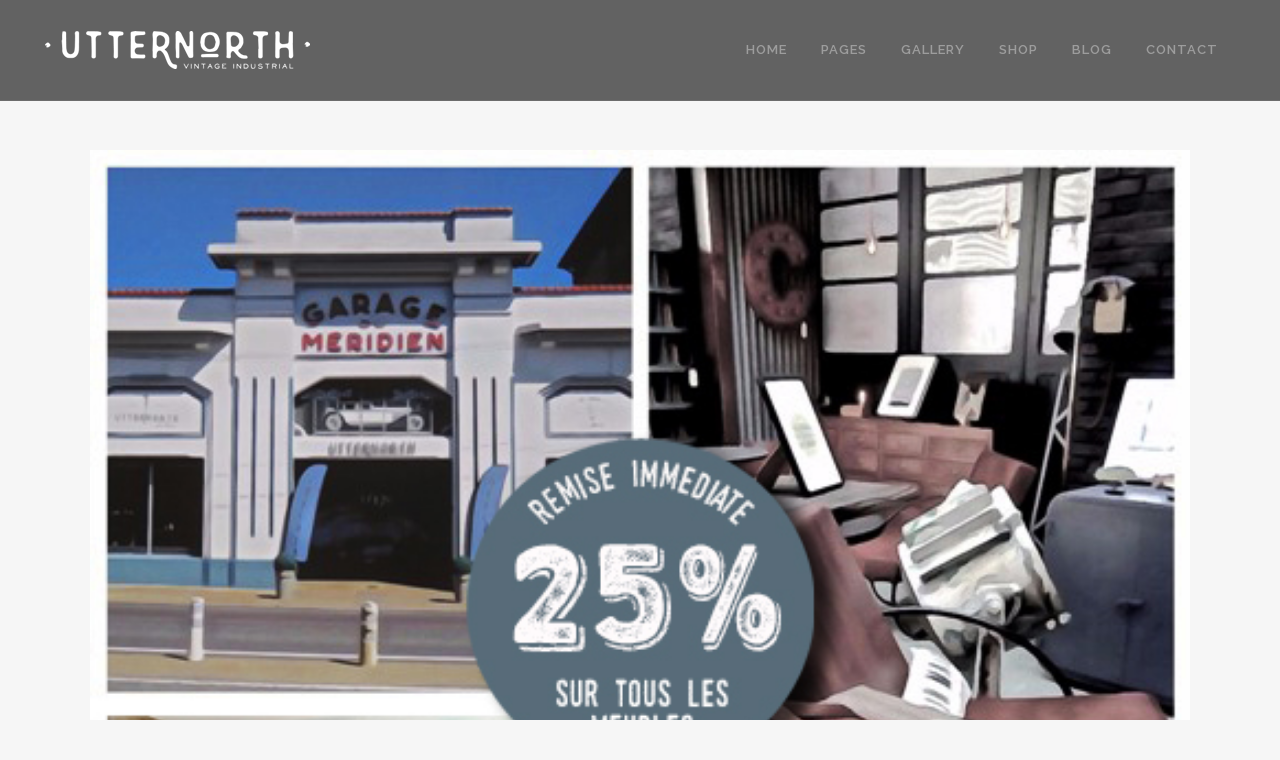

--- FILE ---
content_type: text/html; charset=UTF-8
request_url: https://www.utternorth.com/category/accessoires/
body_size: 14885
content:
<!DOCTYPE html>
<html lang="fr-FR">
<head><meta name="google-site-verification" content="0XPCZhIpcgUTzmoIcJZ9GC77PTJI06CiELHdYm99Njw" />
	<meta charset="UTF-8" />
	
	<title>Utternorth |   Accessoires</title>

	
							<meta name="description" content="UTTERNORTH mobiler vintage industriel, meubles de métier, accessoires, décoration, ampoules à filament Edison, luminaires, design, conseil & architecture d'intérieur.">
			
							<meta name="keywords" content="Alexxander UTTERNORTH, Gustave EIFFEL, AleXXander,  Eiffel, NewYork, Paris, Lyon, Gdansk, Stocznia Gdańska, U T T E R N O R T H, meubles vintage, durable, ère industrielle, travail bien fait, objets pratiques, matériaux nobles, bois, acier, cuir, histoire d’atelier, outils, cambouis, bleus de travail, noir de fumée, design, gamme vintage industrielle, meuble, accessoire déco, décoration, collection de meubles, vintage et durable, tendance vintage industrielle, tendance industrielle, meuble d’ateliers, loft, meubles d’usine, vraies matières, style vintage industriel, Valparaiso, 1909, architecte d’intérieur, valeurs, accessoires de décoration, mobilier vintage industriel, signature , sincere furniture, meubles sincères , matériaux authentiques, blue print, design d’espace, design d’intérieur, Bibliothèque, salon de thé, Scénographie d’intérieur, Scénographie événementielle, conseil en décoration, architecture d’intérieur, créations contemporaines, pièces uniques, authenticité, qualité, bougies, savons, linge de maison, bagages, coussins, Ampoules Edison,  Luminaires vintage, ampoules à filament, ampoules tungstène, câble textile, luminaires vintage industriel, show-room, Garage du Méridien, Lyon-Charbonnières, wwww.utternorth-boutique.com, Charbonnières les bains, architecture d’intérieur, papier peint sur mesure, Show-room privé, conseils personnalisés, visite privée, décoration vintage industrielle, scénographie, décoration d’intérieur, Diagnostique décoration, prestation conseil, architecture, home staging, relooking, décoration éphémère, stylisme photo, Recherche, sélection ou fabrication de mobilier sur mesure,  Conception et fabrication de papier peint unique et sur-mesure, mobilier industriel, chariots, établis industriels, tabourets, étagères, Lampe industrielle, étagère industrielle, meuble de métier, look industriel, luminaires, accessoires et objets de décoration">
						<meta name="viewport" content="width=device-width,initial-scale=1,user-scalable=no">
		
	<link rel="profile" href="http://gmpg.org/xfn/11" />
	<link rel="pingback" href="https://www.utternorth.com/xmlrpc.php" />
	<link rel="shortcut icon" type="image/x-icon" href="">
	<link rel="apple-touch-icon" href=""/>
	<link href='//fonts.googleapis.com/css?family=Raleway:100,200,300,400,500,600,700,800,900,300italic,400italic|Raleway:100,200,300,400,500,600,700,800,900,300italic,400italic&subset=latin,latin-ext' rel='stylesheet' type='text/css'>
<meta name='robots' content='max-image-preview:large' />
<link rel='dns-prefetch' href='//fonts.googleapis.com' />
<link rel="alternate" type="application/rss+xml" title="Utternorth &raquo; Flux" href="https://www.utternorth.com/feed/" />
<link rel="alternate" type="application/rss+xml" title="Utternorth &raquo; Flux des commentaires" href="https://www.utternorth.com/comments/feed/" />
<link rel="alternate" type="application/rss+xml" title="Utternorth &raquo; Flux de la catégorie Accessoires" href="https://www.utternorth.com/category/accessoires/feed/" />
<script type="text/javascript">
window._wpemojiSettings = {"baseUrl":"https:\/\/s.w.org\/images\/core\/emoji\/14.0.0\/72x72\/","ext":".png","svgUrl":"https:\/\/s.w.org\/images\/core\/emoji\/14.0.0\/svg\/","svgExt":".svg","source":{"concatemoji":"https:\/\/www.utternorth.com\/wp-includes\/js\/wp-emoji-release.min.js?ver=6.3.5"}};
/*! This file is auto-generated */
!function(i,n){var o,s,e;function c(e){try{var t={supportTests:e,timestamp:(new Date).valueOf()};sessionStorage.setItem(o,JSON.stringify(t))}catch(e){}}function p(e,t,n){e.clearRect(0,0,e.canvas.width,e.canvas.height),e.fillText(t,0,0);var t=new Uint32Array(e.getImageData(0,0,e.canvas.width,e.canvas.height).data),r=(e.clearRect(0,0,e.canvas.width,e.canvas.height),e.fillText(n,0,0),new Uint32Array(e.getImageData(0,0,e.canvas.width,e.canvas.height).data));return t.every(function(e,t){return e===r[t]})}function u(e,t,n){switch(t){case"flag":return n(e,"\ud83c\udff3\ufe0f\u200d\u26a7\ufe0f","\ud83c\udff3\ufe0f\u200b\u26a7\ufe0f")?!1:!n(e,"\ud83c\uddfa\ud83c\uddf3","\ud83c\uddfa\u200b\ud83c\uddf3")&&!n(e,"\ud83c\udff4\udb40\udc67\udb40\udc62\udb40\udc65\udb40\udc6e\udb40\udc67\udb40\udc7f","\ud83c\udff4\u200b\udb40\udc67\u200b\udb40\udc62\u200b\udb40\udc65\u200b\udb40\udc6e\u200b\udb40\udc67\u200b\udb40\udc7f");case"emoji":return!n(e,"\ud83e\udef1\ud83c\udffb\u200d\ud83e\udef2\ud83c\udfff","\ud83e\udef1\ud83c\udffb\u200b\ud83e\udef2\ud83c\udfff")}return!1}function f(e,t,n){var r="undefined"!=typeof WorkerGlobalScope&&self instanceof WorkerGlobalScope?new OffscreenCanvas(300,150):i.createElement("canvas"),a=r.getContext("2d",{willReadFrequently:!0}),o=(a.textBaseline="top",a.font="600 32px Arial",{});return e.forEach(function(e){o[e]=t(a,e,n)}),o}function t(e){var t=i.createElement("script");t.src=e,t.defer=!0,i.head.appendChild(t)}"undefined"!=typeof Promise&&(o="wpEmojiSettingsSupports",s=["flag","emoji"],n.supports={everything:!0,everythingExceptFlag:!0},e=new Promise(function(e){i.addEventListener("DOMContentLoaded",e,{once:!0})}),new Promise(function(t){var n=function(){try{var e=JSON.parse(sessionStorage.getItem(o));if("object"==typeof e&&"number"==typeof e.timestamp&&(new Date).valueOf()<e.timestamp+604800&&"object"==typeof e.supportTests)return e.supportTests}catch(e){}return null}();if(!n){if("undefined"!=typeof Worker&&"undefined"!=typeof OffscreenCanvas&&"undefined"!=typeof URL&&URL.createObjectURL&&"undefined"!=typeof Blob)try{var e="postMessage("+f.toString()+"("+[JSON.stringify(s),u.toString(),p.toString()].join(",")+"));",r=new Blob([e],{type:"text/javascript"}),a=new Worker(URL.createObjectURL(r),{name:"wpTestEmojiSupports"});return void(a.onmessage=function(e){c(n=e.data),a.terminate(),t(n)})}catch(e){}c(n=f(s,u,p))}t(n)}).then(function(e){for(var t in e)n.supports[t]=e[t],n.supports.everything=n.supports.everything&&n.supports[t],"flag"!==t&&(n.supports.everythingExceptFlag=n.supports.everythingExceptFlag&&n.supports[t]);n.supports.everythingExceptFlag=n.supports.everythingExceptFlag&&!n.supports.flag,n.DOMReady=!1,n.readyCallback=function(){n.DOMReady=!0}}).then(function(){return e}).then(function(){var e;n.supports.everything||(n.readyCallback(),(e=n.source||{}).concatemoji?t(e.concatemoji):e.wpemoji&&e.twemoji&&(t(e.twemoji),t(e.wpemoji)))}))}((window,document),window._wpemojiSettings);
</script>
<style type="text/css">
img.wp-smiley,
img.emoji {
	display: inline !important;
	border: none !important;
	box-shadow: none !important;
	height: 1em !important;
	width: 1em !important;
	margin: 0 0.07em !important;
	vertical-align: -0.1em !important;
	background: none !important;
	padding: 0 !important;
}
</style>
	<link rel='stylesheet' id='dashicons-css' href='https://www.utternorth.com/wp-includes/css/dashicons.min.css?ver=6.3.5' type='text/css' media='all' />
<link rel='stylesheet' id='wp-jquery-ui-dialog-css' href='https://www.utternorth.com/wp-includes/css/jquery-ui-dialog.min.css?ver=6.3.5' type='text/css' media='all' />
<link rel='stylesheet' id='wp-block-library-css' href='https://www.utternorth.com/wp-includes/css/dist/block-library/style.min.css?ver=6.3.5' type='text/css' media='all' />
<style id='classic-theme-styles-inline-css' type='text/css'>
/*! This file is auto-generated */
.wp-block-button__link{color:#fff;background-color:#32373c;border-radius:9999px;box-shadow:none;text-decoration:none;padding:calc(.667em + 2px) calc(1.333em + 2px);font-size:1.125em}.wp-block-file__button{background:#32373c;color:#fff;text-decoration:none}
</style>
<style id='global-styles-inline-css' type='text/css'>
body{--wp--preset--color--black: #000000;--wp--preset--color--cyan-bluish-gray: #abb8c3;--wp--preset--color--white: #ffffff;--wp--preset--color--pale-pink: #f78da7;--wp--preset--color--vivid-red: #cf2e2e;--wp--preset--color--luminous-vivid-orange: #ff6900;--wp--preset--color--luminous-vivid-amber: #fcb900;--wp--preset--color--light-green-cyan: #7bdcb5;--wp--preset--color--vivid-green-cyan: #00d084;--wp--preset--color--pale-cyan-blue: #8ed1fc;--wp--preset--color--vivid-cyan-blue: #0693e3;--wp--preset--color--vivid-purple: #9b51e0;--wp--preset--gradient--vivid-cyan-blue-to-vivid-purple: linear-gradient(135deg,rgba(6,147,227,1) 0%,rgb(155,81,224) 100%);--wp--preset--gradient--light-green-cyan-to-vivid-green-cyan: linear-gradient(135deg,rgb(122,220,180) 0%,rgb(0,208,130) 100%);--wp--preset--gradient--luminous-vivid-amber-to-luminous-vivid-orange: linear-gradient(135deg,rgba(252,185,0,1) 0%,rgba(255,105,0,1) 100%);--wp--preset--gradient--luminous-vivid-orange-to-vivid-red: linear-gradient(135deg,rgba(255,105,0,1) 0%,rgb(207,46,46) 100%);--wp--preset--gradient--very-light-gray-to-cyan-bluish-gray: linear-gradient(135deg,rgb(238,238,238) 0%,rgb(169,184,195) 100%);--wp--preset--gradient--cool-to-warm-spectrum: linear-gradient(135deg,rgb(74,234,220) 0%,rgb(151,120,209) 20%,rgb(207,42,186) 40%,rgb(238,44,130) 60%,rgb(251,105,98) 80%,rgb(254,248,76) 100%);--wp--preset--gradient--blush-light-purple: linear-gradient(135deg,rgb(255,206,236) 0%,rgb(152,150,240) 100%);--wp--preset--gradient--blush-bordeaux: linear-gradient(135deg,rgb(254,205,165) 0%,rgb(254,45,45) 50%,rgb(107,0,62) 100%);--wp--preset--gradient--luminous-dusk: linear-gradient(135deg,rgb(255,203,112) 0%,rgb(199,81,192) 50%,rgb(65,88,208) 100%);--wp--preset--gradient--pale-ocean: linear-gradient(135deg,rgb(255,245,203) 0%,rgb(182,227,212) 50%,rgb(51,167,181) 100%);--wp--preset--gradient--electric-grass: linear-gradient(135deg,rgb(202,248,128) 0%,rgb(113,206,126) 100%);--wp--preset--gradient--midnight: linear-gradient(135deg,rgb(2,3,129) 0%,rgb(40,116,252) 100%);--wp--preset--font-size--small: 13px;--wp--preset--font-size--medium: 20px;--wp--preset--font-size--large: 36px;--wp--preset--font-size--x-large: 42px;--wp--preset--spacing--20: 0.44rem;--wp--preset--spacing--30: 0.67rem;--wp--preset--spacing--40: 1rem;--wp--preset--spacing--50: 1.5rem;--wp--preset--spacing--60: 2.25rem;--wp--preset--spacing--70: 3.38rem;--wp--preset--spacing--80: 5.06rem;--wp--preset--shadow--natural: 6px 6px 9px rgba(0, 0, 0, 0.2);--wp--preset--shadow--deep: 12px 12px 50px rgba(0, 0, 0, 0.4);--wp--preset--shadow--sharp: 6px 6px 0px rgba(0, 0, 0, 0.2);--wp--preset--shadow--outlined: 6px 6px 0px -3px rgba(255, 255, 255, 1), 6px 6px rgba(0, 0, 0, 1);--wp--preset--shadow--crisp: 6px 6px 0px rgba(0, 0, 0, 1);}:where(.is-layout-flex){gap: 0.5em;}:where(.is-layout-grid){gap: 0.5em;}body .is-layout-flow > .alignleft{float: left;margin-inline-start: 0;margin-inline-end: 2em;}body .is-layout-flow > .alignright{float: right;margin-inline-start: 2em;margin-inline-end: 0;}body .is-layout-flow > .aligncenter{margin-left: auto !important;margin-right: auto !important;}body .is-layout-constrained > .alignleft{float: left;margin-inline-start: 0;margin-inline-end: 2em;}body .is-layout-constrained > .alignright{float: right;margin-inline-start: 2em;margin-inline-end: 0;}body .is-layout-constrained > .aligncenter{margin-left: auto !important;margin-right: auto !important;}body .is-layout-constrained > :where(:not(.alignleft):not(.alignright):not(.alignfull)){max-width: var(--wp--style--global--content-size);margin-left: auto !important;margin-right: auto !important;}body .is-layout-constrained > .alignwide{max-width: var(--wp--style--global--wide-size);}body .is-layout-flex{display: flex;}body .is-layout-flex{flex-wrap: wrap;align-items: center;}body .is-layout-flex > *{margin: 0;}body .is-layout-grid{display: grid;}body .is-layout-grid > *{margin: 0;}:where(.wp-block-columns.is-layout-flex){gap: 2em;}:where(.wp-block-columns.is-layout-grid){gap: 2em;}:where(.wp-block-post-template.is-layout-flex){gap: 1.25em;}:where(.wp-block-post-template.is-layout-grid){gap: 1.25em;}.has-black-color{color: var(--wp--preset--color--black) !important;}.has-cyan-bluish-gray-color{color: var(--wp--preset--color--cyan-bluish-gray) !important;}.has-white-color{color: var(--wp--preset--color--white) !important;}.has-pale-pink-color{color: var(--wp--preset--color--pale-pink) !important;}.has-vivid-red-color{color: var(--wp--preset--color--vivid-red) !important;}.has-luminous-vivid-orange-color{color: var(--wp--preset--color--luminous-vivid-orange) !important;}.has-luminous-vivid-amber-color{color: var(--wp--preset--color--luminous-vivid-amber) !important;}.has-light-green-cyan-color{color: var(--wp--preset--color--light-green-cyan) !important;}.has-vivid-green-cyan-color{color: var(--wp--preset--color--vivid-green-cyan) !important;}.has-pale-cyan-blue-color{color: var(--wp--preset--color--pale-cyan-blue) !important;}.has-vivid-cyan-blue-color{color: var(--wp--preset--color--vivid-cyan-blue) !important;}.has-vivid-purple-color{color: var(--wp--preset--color--vivid-purple) !important;}.has-black-background-color{background-color: var(--wp--preset--color--black) !important;}.has-cyan-bluish-gray-background-color{background-color: var(--wp--preset--color--cyan-bluish-gray) !important;}.has-white-background-color{background-color: var(--wp--preset--color--white) !important;}.has-pale-pink-background-color{background-color: var(--wp--preset--color--pale-pink) !important;}.has-vivid-red-background-color{background-color: var(--wp--preset--color--vivid-red) !important;}.has-luminous-vivid-orange-background-color{background-color: var(--wp--preset--color--luminous-vivid-orange) !important;}.has-luminous-vivid-amber-background-color{background-color: var(--wp--preset--color--luminous-vivid-amber) !important;}.has-light-green-cyan-background-color{background-color: var(--wp--preset--color--light-green-cyan) !important;}.has-vivid-green-cyan-background-color{background-color: var(--wp--preset--color--vivid-green-cyan) !important;}.has-pale-cyan-blue-background-color{background-color: var(--wp--preset--color--pale-cyan-blue) !important;}.has-vivid-cyan-blue-background-color{background-color: var(--wp--preset--color--vivid-cyan-blue) !important;}.has-vivid-purple-background-color{background-color: var(--wp--preset--color--vivid-purple) !important;}.has-black-border-color{border-color: var(--wp--preset--color--black) !important;}.has-cyan-bluish-gray-border-color{border-color: var(--wp--preset--color--cyan-bluish-gray) !important;}.has-white-border-color{border-color: var(--wp--preset--color--white) !important;}.has-pale-pink-border-color{border-color: var(--wp--preset--color--pale-pink) !important;}.has-vivid-red-border-color{border-color: var(--wp--preset--color--vivid-red) !important;}.has-luminous-vivid-orange-border-color{border-color: var(--wp--preset--color--luminous-vivid-orange) !important;}.has-luminous-vivid-amber-border-color{border-color: var(--wp--preset--color--luminous-vivid-amber) !important;}.has-light-green-cyan-border-color{border-color: var(--wp--preset--color--light-green-cyan) !important;}.has-vivid-green-cyan-border-color{border-color: var(--wp--preset--color--vivid-green-cyan) !important;}.has-pale-cyan-blue-border-color{border-color: var(--wp--preset--color--pale-cyan-blue) !important;}.has-vivid-cyan-blue-border-color{border-color: var(--wp--preset--color--vivid-cyan-blue) !important;}.has-vivid-purple-border-color{border-color: var(--wp--preset--color--vivid-purple) !important;}.has-vivid-cyan-blue-to-vivid-purple-gradient-background{background: var(--wp--preset--gradient--vivid-cyan-blue-to-vivid-purple) !important;}.has-light-green-cyan-to-vivid-green-cyan-gradient-background{background: var(--wp--preset--gradient--light-green-cyan-to-vivid-green-cyan) !important;}.has-luminous-vivid-amber-to-luminous-vivid-orange-gradient-background{background: var(--wp--preset--gradient--luminous-vivid-amber-to-luminous-vivid-orange) !important;}.has-luminous-vivid-orange-to-vivid-red-gradient-background{background: var(--wp--preset--gradient--luminous-vivid-orange-to-vivid-red) !important;}.has-very-light-gray-to-cyan-bluish-gray-gradient-background{background: var(--wp--preset--gradient--very-light-gray-to-cyan-bluish-gray) !important;}.has-cool-to-warm-spectrum-gradient-background{background: var(--wp--preset--gradient--cool-to-warm-spectrum) !important;}.has-blush-light-purple-gradient-background{background: var(--wp--preset--gradient--blush-light-purple) !important;}.has-blush-bordeaux-gradient-background{background: var(--wp--preset--gradient--blush-bordeaux) !important;}.has-luminous-dusk-gradient-background{background: var(--wp--preset--gradient--luminous-dusk) !important;}.has-pale-ocean-gradient-background{background: var(--wp--preset--gradient--pale-ocean) !important;}.has-electric-grass-gradient-background{background: var(--wp--preset--gradient--electric-grass) !important;}.has-midnight-gradient-background{background: var(--wp--preset--gradient--midnight) !important;}.has-small-font-size{font-size: var(--wp--preset--font-size--small) !important;}.has-medium-font-size{font-size: var(--wp--preset--font-size--medium) !important;}.has-large-font-size{font-size: var(--wp--preset--font-size--large) !important;}.has-x-large-font-size{font-size: var(--wp--preset--font-size--x-large) !important;}
.wp-block-navigation a:where(:not(.wp-element-button)){color: inherit;}
:where(.wp-block-post-template.is-layout-flex){gap: 1.25em;}:where(.wp-block-post-template.is-layout-grid){gap: 1.25em;}
:where(.wp-block-columns.is-layout-flex){gap: 2em;}:where(.wp-block-columns.is-layout-grid){gap: 2em;}
.wp-block-pullquote{font-size: 1.5em;line-height: 1.6;}
</style>
<link rel='stylesheet' id='layerslider-css' href='https://www.utternorth.com/wp-content/plugins/LayerSlider/static/css/layerslider.css?ver=5.6.2' type='text/css' media='all' />
<link rel='stylesheet' id='ls-google-fonts-css' href='https://fonts.googleapis.com/css?family=Lato:100,300,regular,700,900%7COpen+Sans:300%7CIndie+Flower:regular%7COswald:300,regular,700&#038;subset=latin%2Clatin-ext' type='text/css' media='all' />
<link rel='stylesheet' id='contact-form-7-css' href='https://www.utternorth.com/wp-content/plugins/contact-form-7/includes/css/styles.css?ver=5.4.2' type='text/css' media='all' />
<link rel='stylesheet' id='rs-plugin-settings-css' href='https://www.utternorth.com/wp-content/plugins/revslider/public/assets/css/settings.css?ver=5.1.3' type='text/css' media='all' />
<style id='rs-plugin-settings-inline-css' type='text/css'>
.entry-content .rev_slider ul{padding-left:0 !important; margin-left:0 !important}.entry .rev_slider ul{padding-left:0 !important; margin-left:0 !important}.content .rev_slider ul{padding-left:0 !important; margin-left:0 !important}#content .rev_slider ul{padding-left:0 !important; margin-left:0 !important}.rev_slider ul{padding-left:0 !important; margin-left:0 !important}
</style>
<link rel='stylesheet' id='default_style-css' href='https://www.utternorth.com/wp-content/themes/bridge/style.css?ver=6.3.5' type='text/css' media='all' />
<link rel='stylesheet' id='qode-font-awesome-css' href='https://www.utternorth.com/wp-content/themes/bridge/css/font-awesome/css/font-awesome.min.css?ver=6.3.5' type='text/css' media='all' />
<link rel='stylesheet' id='qode-elegant-icons-css' href='https://www.utternorth.com/wp-content/themes/bridge/css/elegant-icons/style.min.css?ver=6.3.5' type='text/css' media='all' />
<link rel='stylesheet' id='stylesheet-css' href='https://www.utternorth.com/wp-content/themes/bridge/css/stylesheet.min.css?ver=6.3.5' type='text/css' media='all' />
<link rel='stylesheet' id='mac_stylesheet-css' href='https://www.utternorth.com/wp-content/themes/bridge/css/mac_stylesheet.css?ver=6.3.5' type='text/css' media='all' />
<link rel='stylesheet' id='webkit-css' href='https://www.utternorth.com/wp-content/themes/bridge/css/webkit_stylesheet.css?ver=6.3.5' type='text/css' media='all' />
<link rel='stylesheet' id='style_dynamic-css' href='https://www.utternorth.com/wp-content/themes/bridge/css/style_dynamic.css?ver=1449823891' type='text/css' media='all' />
<link rel='stylesheet' id='responsive-css' href='https://www.utternorth.com/wp-content/themes/bridge/css/responsive.min.css?ver=6.3.5' type='text/css' media='all' />
<link rel='stylesheet' id='style_dynamic_responsive-css' href='https://www.utternorth.com/wp-content/themes/bridge/css/style_dynamic_responsive.css?ver=1449823891' type='text/css' media='all' />
<link rel='stylesheet' id='js_composer_front-css' href='https://www.utternorth.com/wp-content/plugins/js_composer/assets/css/js_composer.min.css?ver=4.8.1' type='text/css' media='all' />
<link rel='stylesheet' id='custom_css-css' href='https://www.utternorth.com/wp-content/themes/bridge/css/custom_css.css?ver=1449823891' type='text/css' media='all' />
<link rel='stylesheet' id='childstyle-css' href='https://www.utternorth.com/wp-content/themes/bridge-child/style.css?ver=6.3.5' type='text/css' media='all' />
<script type='text/javascript' src='https://www.utternorth.com/wp-includes/js/jquery/jquery.min.js?ver=3.7.0' id='jquery-core-js'></script>
<script type='text/javascript' src='https://www.utternorth.com/wp-includes/js/jquery/jquery-migrate.min.js?ver=3.4.1' id='jquery-migrate-js'></script>
<script type='text/javascript' src='https://www.utternorth.com/wp-content/plugins/LayerSlider/static/js/greensock.js?ver=1.11.8' id='greensock-js'></script>
<script type='text/javascript' src='https://www.utternorth.com/wp-content/plugins/LayerSlider/static/js/layerslider.kreaturamedia.jquery.js?ver=5.6.2' id='layerslider-js'></script>
<script type='text/javascript' src='https://www.utternorth.com/wp-content/plugins/LayerSlider/static/js/layerslider.transitions.js?ver=5.6.2' id='layerslider-transitions-js'></script>
<script type='text/javascript' src='https://www.utternorth.com/wp-content/plugins/revslider/public/assets/js/jquery.themepunch.tools.min.js?ver=5.1.3' id='tp-tools-js'></script>
<script type='text/javascript' src='https://www.utternorth.com/wp-content/plugins/revslider/public/assets/js/jquery.themepunch.revolution.min.js?ver=5.1.3' id='revmin-js'></script>
<link rel="https://api.w.org/" href="https://www.utternorth.com/wp-json/" /><link rel="alternate" type="application/json" href="https://www.utternorth.com/wp-json/wp/v2/categories/225" /><link rel="EditURI" type="application/rsd+xml" title="RSD" href="https://www.utternorth.com/xmlrpc.php?rsd" />
<meta name="generator" content="WordPress 6.3.5" />
<!--[if IE 9]> <script>var _gambitParallaxIE9 = true;</script> <![endif]--><!-- All in one Favicon 4.8 --><link rel="icon" href="http://www.utternorth.com/wp-content/uploads/2015/12/utn-favicon1.png" type="image/png"/>
<meta name="generator" content="Powered by Visual Composer - drag and drop page builder for WordPress."/>
<!--[if lte IE 9]><link rel="stylesheet" type="text/css" href="https://www.utternorth.com/wp-content/plugins/js_composer/assets/css/vc_lte_ie9.min.css" media="screen"><![endif]--><!--[if IE  8]><link rel="stylesheet" type="text/css" href="https://www.utternorth.com/wp-content/plugins/js_composer/assets/css/vc-ie8.min.css" media="screen"><![endif]--><meta name="generator" content="Powered by Slider Revolution 5.1.3 - responsive, Mobile-Friendly Slider Plugin for WordPress with comfortable drag and drop interface." />
<noscript><style type="text/css"> .wpb_animate_when_almost_visible { opacity: 1; }</style></noscript>	</head>

<body class="archive category category-accessoires category-225  qode-child-theme-ver-1.0.0 qode-theme-ver-7.7 wpb-js-composer js-comp-ver-4.8.1 vc_responsive">

						<div class="wrapper">
	<div class="wrapper_inner">
	<!-- Google Analytics start -->
			<script>
			var _gaq = _gaq || [];
			_gaq.push(['_setAccount', 'UA-71122103-1']);
			_gaq.push(['_trackPageview']);

			(function() {
				var ga = document.createElement('script'); ga.type = 'text/javascript'; ga.async = true;
				ga.src = ('https:' == document.location.protocol ? 'https://ssl' : 'http://www') + '.google-analytics.com/ga.js';
				var s = document.getElementsByTagName('script')[0]; s.parentNode.insertBefore(ga, s);
			})();
		</script>
		<!-- Google Analytics end -->

	


<header class=" scroll_header_top_area  fixed scrolled_not_transparent with_border page_header">
    <div class="header_inner clearfix">

		<div class="header_top_bottom_holder">
		<div class="header_bottom clearfix" style=' background-color:rgba(0, 0, 0, 0.6);' >
		                    					<div class="header_inner_left">
                        													<div class="mobile_menu_button">
                                <span>
                                    <i class="qode_icon_font_awesome fa fa-bars " ></i>                                </span>
                            </div>
												<div class="logo_wrapper">
                            							<div class="q_logo">
								<a href="https://www.utternorth.com/">
									<img class="normal" src="http://www.utternorth.com/wp-content/uploads/2015/11/Utternorth-logo-menu-265.png" alt="Logo"/>
									<img class="light" src="http://www.utternorth.com/wp-content/uploads/2015/11/Utternorth-logo-menu-265.png" alt="Logo"/>
									<img class="dark" src="http://www.utternorth.com/wp-content/uploads/2015/11/Utternorth-logo-menu-265.png" alt="Logo"/>
									<img class="sticky" src="http://www.utternorth.com/wp-content/uploads/2015/11/Utternorth-logo-menu-265.png" alt="Logo"/>
									<img class="mobile" src="http://www.utternorth.com/wp-content/uploads/2015/11/Utternorth-logo-menu-265.png" alt="Logo"/>
																	</a>
							</div>
                            						</div>
                                                					</div>
                    					                                                							<div class="header_inner_right">
                                <div class="side_menu_button_wrapper right">
																		                                    <div class="side_menu_button">
									
										                                                                                                                    </div>
                                </div>
							</div>
												
												
						<nav class="main_menu drop_down right">
						<ul id="menu-top-header-menu" class=""><li id="nav-menu-item-16118" class="menu-item menu-item-type-post_type menu-item-object-page menu-item-home menu-item-has-children  has_sub narrow"><a href="https://www.utternorth.com/" class=""><i class="menu_icon blank fa"></i><span>Home</span><span class="plus"></span></a>
<div class="second"><div class="inner"><ul>
	<li id="nav-menu-item-16221" class="menu-item menu-item-type-post_type menu-item-object-page anchor-item "><a href="https://www.utternorth.com/story-heritage/#story" class=""><i class="menu_icon blank fa"></i><span>Story</span><span class="plus"></span></a></li>
	<li id="nav-menu-item-16222" class="menu-item menu-item-type-post_type menu-item-object-page anchor-item "><a href="https://www.utternorth.com/story-heritage/#heritage" class=""><i class="menu_icon blank fa"></i><span>Heritage</span><span class="plus"></span></a></li>
</ul></div></div>
</li>
<li id="nav-menu-item-16342" class="menu-item menu-item-type-post_type menu-item-object-page menu-item-has-children  has_sub narrow"><a href="https://www.utternorth.com/pages/" class=""><i class="menu_icon blank fa"></i><span>Pages</span><span class="plus"></span></a>
<div class="second"><div class="inner"><ul>
	<li id="nav-menu-item-16343" class="menu-item menu-item-type-post_type menu-item-object-page anchor-item "><a href="https://www.utternorth.com/pages/#project" class=""><i class="menu_icon blank fa"></i><span>Project</span><span class="plus"></span></a></li>
	<li id="nav-menu-item-16344" class="menu-item menu-item-type-post_type menu-item-object-page anchor-item "><a href="https://www.utternorth.com/pages/#collection" class=""><i class="menu_icon blank fa"></i><span>Collection</span><span class="plus"></span></a></li>
	<li id="nav-menu-item-16346" class="menu-item menu-item-type-post_type menu-item-object-page anchor-item "><a href="https://www.utternorth.com/pages/#services" class=""><i class="menu_icon blank fa"></i><span>Services</span><span class="plus"></span></a></li>
	<li id="nav-menu-item-16347" class="menu-item menu-item-type-post_type menu-item-object-page anchor-item "><a href="https://www.utternorth.com/pages/#vintageindustrial" class=""><i class="menu_icon blank fa"></i><span>Vintage Industrial</span><span class="plus"></span></a></li>
</ul></div></div>
</li>
<li id="nav-menu-item-17101" class="menu-item menu-item-type-post_type menu-item-object-page  narrow"><a href="https://www.utternorth.com/gallery-2/" class=""><i class="menu_icon blank fa"></i><span>Gallery</span><span class="plus"></span></a></li>
<li id="nav-menu-item-16502" class="menu-item menu-item-type-post_type menu-item-object-page menu-item-has-children  has_sub narrow"><a href="https://www.utternorth.com/shop-3/" class=""><i class="menu_icon blank fa"></i><span>Shop</span><span class="plus"></span></a>
<div class="second"><div class="inner"><ul>
	<li id="nav-menu-item-17304" class="menu-item menu-item-type-custom menu-item-object-custom "><a target="_blank" href="http://www.utternorth-boutique.com/" class=""><i class="menu_icon blank fa"></i><span>UTTERNORTH Boutique</span><span class="plus"></span></a></li>
	<li id="nav-menu-item-17303" class="menu-item menu-item-type-custom menu-item-object-custom "><a target="_blank" href="http://ciedesampoulesafilament.com/" class=""><i class="menu_icon blank fa"></i><span>Cie des Ampoules à Filament</span><span class="plus"></span></a></li>
	<li id="nav-menu-item-17534" class="menu-item menu-item-type-post_type menu-item-object-page "><a href="https://www.utternorth.com/alexxander-tea/" class=""><i class="menu_icon blank fa"></i><span>ALEXXANDER TEA</span><span class="plus"></span></a></li>
</ul></div></div>
</li>
<li id="nav-menu-item-16520" class="menu-item menu-item-type-post_type menu-item-object-page  narrow"><a href="https://www.utternorth.com/blog/" class=""><i class="menu_icon blank fa"></i><span>Blog</span><span class="plus"></span></a></li>
<li id="nav-menu-item-16909" class="menu-item menu-item-type-post_type menu-item-object-page  narrow"><a href="https://www.utternorth.com/contact/" class=""><i class="menu_icon blank fa"></i><span>Contact</span><span class="plus"></span></a></li>
</ul>						</nav>
						                        										<nav class="mobile_menu">
                        <ul id="menu-top-header-menu-1" class=""><li id="mobile-menu-item-16118" class="menu-item menu-item-type-post_type menu-item-object-page menu-item-home menu-item-has-children  has_sub"><a href="https://www.utternorth.com/" class=""><span>Home</span></a><span class="mobile_arrow"><i class="fa fa-angle-right"></i><i class="fa fa-angle-down"></i></span>
<ul class="sub_menu">
	<li id="mobile-menu-item-16221" class="menu-item menu-item-type-post_type menu-item-object-page "><a href="https://www.utternorth.com/story-heritage/#story" class=""><span>Story</span></a><span class="mobile_arrow"><i class="fa fa-angle-right"></i><i class="fa fa-angle-down"></i></span></li>
	<li id="mobile-menu-item-16222" class="menu-item menu-item-type-post_type menu-item-object-page "><a href="https://www.utternorth.com/story-heritage/#heritage" class=""><span>Heritage</span></a><span class="mobile_arrow"><i class="fa fa-angle-right"></i><i class="fa fa-angle-down"></i></span></li>
</ul>
</li>
<li id="mobile-menu-item-16342" class="menu-item menu-item-type-post_type menu-item-object-page menu-item-has-children  has_sub"><a href="https://www.utternorth.com/pages/" class=""><span>Pages</span></a><span class="mobile_arrow"><i class="fa fa-angle-right"></i><i class="fa fa-angle-down"></i></span>
<ul class="sub_menu">
	<li id="mobile-menu-item-16343" class="menu-item menu-item-type-post_type menu-item-object-page "><a href="https://www.utternorth.com/pages/#project" class=""><span>Project</span></a><span class="mobile_arrow"><i class="fa fa-angle-right"></i><i class="fa fa-angle-down"></i></span></li>
	<li id="mobile-menu-item-16344" class="menu-item menu-item-type-post_type menu-item-object-page "><a href="https://www.utternorth.com/pages/#collection" class=""><span>Collection</span></a><span class="mobile_arrow"><i class="fa fa-angle-right"></i><i class="fa fa-angle-down"></i></span></li>
	<li id="mobile-menu-item-16346" class="menu-item menu-item-type-post_type menu-item-object-page "><a href="https://www.utternorth.com/pages/#services" class=""><span>Services</span></a><span class="mobile_arrow"><i class="fa fa-angle-right"></i><i class="fa fa-angle-down"></i></span></li>
	<li id="mobile-menu-item-16347" class="menu-item menu-item-type-post_type menu-item-object-page "><a href="https://www.utternorth.com/pages/#vintageindustrial" class=""><span>Vintage Industrial</span></a><span class="mobile_arrow"><i class="fa fa-angle-right"></i><i class="fa fa-angle-down"></i></span></li>
</ul>
</li>
<li id="mobile-menu-item-17101" class="menu-item menu-item-type-post_type menu-item-object-page "><a href="https://www.utternorth.com/gallery-2/" class=""><span>Gallery</span></a><span class="mobile_arrow"><i class="fa fa-angle-right"></i><i class="fa fa-angle-down"></i></span></li>
<li id="mobile-menu-item-16502" class="menu-item menu-item-type-post_type menu-item-object-page menu-item-has-children  has_sub"><a href="https://www.utternorth.com/shop-3/" class=""><span>Shop</span></a><span class="mobile_arrow"><i class="fa fa-angle-right"></i><i class="fa fa-angle-down"></i></span>
<ul class="sub_menu">
	<li id="mobile-menu-item-17304" class="menu-item menu-item-type-custom menu-item-object-custom "><a target="_blank" href="http://www.utternorth-boutique.com/" class=""><span>UTTERNORTH Boutique</span></a><span class="mobile_arrow"><i class="fa fa-angle-right"></i><i class="fa fa-angle-down"></i></span></li>
	<li id="mobile-menu-item-17303" class="menu-item menu-item-type-custom menu-item-object-custom "><a target="_blank" href="http://ciedesampoulesafilament.com/" class=""><span>Cie des Ampoules à Filament</span></a><span class="mobile_arrow"><i class="fa fa-angle-right"></i><i class="fa fa-angle-down"></i></span></li>
	<li id="mobile-menu-item-17534" class="menu-item menu-item-type-post_type menu-item-object-page "><a href="https://www.utternorth.com/alexxander-tea/" class=""><span>ALEXXANDER TEA</span></a><span class="mobile_arrow"><i class="fa fa-angle-right"></i><i class="fa fa-angle-down"></i></span></li>
</ul>
</li>
<li id="mobile-menu-item-16520" class="menu-item menu-item-type-post_type menu-item-object-page "><a href="https://www.utternorth.com/blog/" class=""><span>Blog</span></a><span class="mobile_arrow"><i class="fa fa-angle-right"></i><i class="fa fa-angle-down"></i></span></li>
<li id="mobile-menu-item-16909" class="menu-item menu-item-type-post_type menu-item-object-page "><a href="https://www.utternorth.com/contact/" class=""><span>Contact</span></a><span class="mobile_arrow"><i class="fa fa-angle-right"></i><i class="fa fa-angle-down"></i></span></li>
</ul>					</nav>
				</div>
	</div>
	</div>

</header>
		

    		<a id='back_to_top' href='#'>
			<span class="fa-stack">
				<i class="fa fa-arrow-up" style=""></i>
			</span>
		</a>
	    	
    
		
	
    
<div class="content ">
						<div class="content_inner  ">
							<div class="title_outer title_without_animation"    data-height="416">
		<div class="title title_size_small  position_left " style="height:416px;">
			<div class="image not_responsive"></div>
										<div class="title_holder"  style="padding-top:101px;height:315px;">
					<div class="container">
						<div class="container_inner clearfix">
								<div class="title_subtitle_holder" >
                                                                									<div class="title_subtitle_holder_inner">
																	<h1><span>Accessoires</span></h1>
																	
																																			</div>
								                                                            </div>
						</div>
					</div>
				</div>
								</div>
			</div>
		<div class="container">
        		<div class="container_inner default_template_holder clearfix">
							<div class="blog_holder blog_large_image">
						<article id="post-17588" class="post-17588 post type-post status-publish format-standard has-post-thumbnail hentry category-accessoires category-history category-interior-design category-showrooms tag-alexxander-utternorth tag-cie-des-ampoules-a-filament tag-espaces-receptifs tag-garage-du-meridien tag-loft tag-meridien-vintage tag-utternorth tag-vintage-industrial">
			<div class="post_content_holder">
									<div class="post_image">
						<a href="https://www.utternorth.com/2020/06/02/utternorth-vous-accueille-desormais-au-meridien-vintage-2/" title="UTTERNORTH ROUVRE SES PORTES LE 4 JUIN.">
							<img width="500" height="500" src="https://www.utternorth.com/wp-content/uploads/2020/06/25.jpg" class="attachment-full size-full wp-post-image" alt="" decoding="async" fetchpriority="high" srcset="https://www.utternorth.com/wp-content/uploads/2020/06/25.jpg 500w, https://www.utternorth.com/wp-content/uploads/2020/06/25-150x150.jpg 150w, https://www.utternorth.com/wp-content/uploads/2020/06/25-300x300.jpg 300w" sizes="(max-width: 500px) 100vw, 500px" />						</a>
					</div>
								<div class="post_text">
					<div class="post_text_inner">
						<h2><span class="date">02 Juin</span> <a href="https://www.utternorth.com/2020/06/02/utternorth-vous-accueille-desormais-au-meridien-vintage-2/" title="UTTERNORTH ROUVRE SES PORTES LE 4 JUIN.">UTTERNORTH ROUVRE SES PORTES LE 4 JUIN.</a></h2>
						<div class="post_info">
							<span class="time">Posted at 22:49h</span>
							in <a href="https://www.utternorth.com/category/accessoires/" rel="category tag">Accessoires</a>, <a href="https://www.utternorth.com/category/history/" rel="category tag">History</a>, <a href="https://www.utternorth.com/category/interior-design/" rel="category tag">Interior Design</a>, <a href="https://www.utternorth.com/category/showrooms/" rel="category tag">Showrooms</a>                                                            <span class="post_author">
                                    by                                    <a class="post_author_link" href="https://www.utternorth.com/author/xtn133utn/">Phil MULLER</a>
                                </span>
                            															<span class="dots"><i class="fa fa-square"></i></span><a class="post_comments" href="https://www.utternorth.com/2020/06/02/utternorth-vous-accueille-desormais-au-meridien-vintage-2/#respond" target="_self">0 Comments</a>
																							<span class="dots"><i class="fa fa-square"></i></span><div class="blog_like">
									<a  href="#" class="qode-like" id="qode-like-17588" title="Like this">0<span>  Likes</span></a>								</div>
																						<span class="dots"><i class="fa fa-square"></i></span><div class="blog_share"><div class="social_share_holder"><a href="javascript:void(0)" target="_self"><span class="social_share_icon"></span><span class="social_share_title">Share</span></a><div class="social_share_dropdown"><div class="inner_arrow"></div><ul><li class="facebook_share"><a href="#" onclick="window.open('http://www.facebook.com/sharer.php?s=100&amp;p[title]=UTTERNORTH+ROUVRE+SES+PORTES+LE+4+JUIN.&amp;p[summary]=UTTERNORTH+ROUVRE+LES+PORTES+DE+SON+SHOW-ROOM+LE+4+JUIN.+Apr%C3%A8s+cette+p%C3%A9riode+difficile+pour+nous+tous%2C+dont+nous+esp%C3%A9rons+que+vous+ressortez+dans+les+meilleurs+conditions+possibles%2C+UTTERNORTH+est+heureux+de+vous+retrouver+3+jours+par+semaine+les+jeudi%2C+Vendredi+et+Samedi+de+14h30...&amp;p[url]=https%3A%2F%2Fwww.utternorth.com%2F2020%2F06%2F02%2Futternorth-vous-accueille-desormais-au-meridien-vintage-2%2F&amp;&p[images][0]=https://www.utternorth.com/wp-content/uploads/2020/06/25.jpg', 'sharer', 'toolbar=0,status=0,width=620,height=280');"><i class="fa fa-facebook"></i></a></li><li class="twitter_share"><a href="#" onclick="popUp=window.open('http://twitter.com/home?status=UTTERNORTH+ROUVRE+LES+PORTES+DE+SON+SHOW-ROOM+LE+4+JUIN.+Apr%C3%A8s+cette+p%C3%A9riode+difficile+pour+nous+tous%2C+dont+nous+https://www.utternorth.com/2020/06/02/utternorth-vous-accueille-desormais-au-meridien-vintage-2/', 'popupwindow', 'scrollbars=yes,width=800,height=400');popUp.focus();return false;"><i class="fa fa-twitter"></i></a></li><li  class="google_share"><a href="#" onclick="popUp=window.open('https://plus.google.com/share?url=https%3A%2F%2Fwww.utternorth.com%2F2020%2F06%2F02%2Futternorth-vous-accueille-desormais-au-meridien-vintage-2%2F', 'popupwindow', 'scrollbars=yes,width=800,height=400');popUp.focus();return false"><i class="fa fa-google-plus"></i></a></li></ul></div></div></div>	
													</div>
						<p class="post_excerpt">
UTTERNORTH ROUVRE LES PORTES DE SON SHOW-ROOM LE 4 JUIN.


Après cette période difficile pour nous tous, dont nous espérons que vous ressortez dans les meilleurs conditions possibles, UTTERNORTH est heureux de vous retrouver 3 jours par semaine les jeudi, Vendredi et Samedi de 14h30 à...</p>						<div class="post_more">
							<a href="https://www.utternorth.com/2020/06/02/utternorth-vous-accueille-desormais-au-meridien-vintage-2/" class="qbutton small">Read More</a>
						</div>
					</div>
				</div>
			</div>
		</article>
		

					<article id="post-17593" class="post-17593 post type-post status-publish format-standard has-post-thumbnail hentry category-accessoires category-history category-ideas category-showrooms tag-alexxander-tea tag-alexxander-utternorth tag-espaces-receptifs tag-garage-du-meridien tag-loft tag-meridien-vintage tag-the-bio tag-utternorth tag-vintage-industrial">
			<div class="post_content_holder">
									<div class="post_image">
						<a href="https://www.utternorth.com/2018/05/04/utternorth-vous-invite-a-prendre-le-the-2/" title="LE SITE ALEXXANDER-TEA.COM EST EN LIGNE !">
							<img width="1136" height="777" src="https://www.utternorth.com/wp-content/uploads/2018/05/AleXXtea.jpg" class="attachment-full size-full wp-post-image" alt="" decoding="async" srcset="https://www.utternorth.com/wp-content/uploads/2018/05/AleXXtea.jpg 1136w, https://www.utternorth.com/wp-content/uploads/2018/05/AleXXtea-300x205.jpg 300w, https://www.utternorth.com/wp-content/uploads/2018/05/AleXXtea-768x525.jpg 768w, https://www.utternorth.com/wp-content/uploads/2018/05/AleXXtea-1024x700.jpg 1024w, https://www.utternorth.com/wp-content/uploads/2018/05/AleXXtea-700x479.jpg 700w" sizes="(max-width: 1136px) 100vw, 1136px" />						</a>
					</div>
								<div class="post_text">
					<div class="post_text_inner">
						<h2><span class="date">04 Mai</span> <a href="https://www.utternorth.com/2018/05/04/utternorth-vous-invite-a-prendre-le-the-2/" title="LE SITE ALEXXANDER-TEA.COM EST EN LIGNE !">LE SITE ALEXXANDER-TEA.COM EST EN LIGNE !</a></h2>
						<div class="post_info">
							<span class="time">Posted at 15:28h</span>
							in <a href="https://www.utternorth.com/category/accessoires/" rel="category tag">Accessoires</a>, <a href="https://www.utternorth.com/category/history/" rel="category tag">History</a>, <a href="https://www.utternorth.com/category/ideas/" rel="category tag">Ideas</a>, <a href="https://www.utternorth.com/category/showrooms/" rel="category tag">Showrooms</a>                                                            <span class="post_author">
                                    by                                    <a class="post_author_link" href="https://www.utternorth.com/author/xtn133utn/">Phil MULLER</a>
                                </span>
                            															<span class="dots"><i class="fa fa-square"></i></span><a class="post_comments" href="https://www.utternorth.com/2018/05/04/utternorth-vous-invite-a-prendre-le-the-2/#respond" target="_self">0 Comments</a>
																							<span class="dots"><i class="fa fa-square"></i></span><div class="blog_like">
									<a  href="#" class="qode-like" id="qode-like-17593" title="Like this">0<span>  Likes</span></a>								</div>
																						<span class="dots"><i class="fa fa-square"></i></span><div class="blog_share"><div class="social_share_holder"><a href="javascript:void(0)" target="_self"><span class="social_share_icon"></span><span class="social_share_title">Share</span></a><div class="social_share_dropdown"><div class="inner_arrow"></div><ul><li class="facebook_share"><a href="#" onclick="window.open('http://www.facebook.com/sharer.php?s=100&amp;p[title]=LE+SITE+ALEXXANDER-TEA.COM+EST+EN+LIGNE+%21&amp;p[summary]=UTTERNORTH+a+le+plaisir+de+vous+annoncer+le+lancement+du+site+AleXXander-Tea.com+%21+une+collection+de+th%C3%A9s+100%25+bio+pour+voyager+sur+les+traces+d%E2%80%99Alexxander+Utternorth.+Des+th%C3%A9s+biologiques+pour+ne+retenir+que+le+meilleur+du+th%C3%A9%2C+des+fleurs%2C+des+fruits%2C+des+%C3%A9pices%26%238230%3B+12+compositions...&amp;p[url]=https%3A%2F%2Fwww.utternorth.com%2F2018%2F05%2F04%2Futternorth-vous-invite-a-prendre-le-the-2%2F&amp;&p[images][0]=https://www.utternorth.com/wp-content/uploads/2018/05/AleXXtea.jpg', 'sharer', 'toolbar=0,status=0,width=620,height=280');"><i class="fa fa-facebook"></i></a></li><li class="twitter_share"><a href="#" onclick="popUp=window.open('http://twitter.com/home?status=UTTERNORTH+a+le+plaisir+de+vous+annoncer+le+lancement+du+site+AleXXander-Tea.com+%21+une+collection+de+th%C3%A9s+100%25+bio+https://www.utternorth.com/2018/05/04/utternorth-vous-invite-a-prendre-le-the-2/', 'popupwindow', 'scrollbars=yes,width=800,height=400');popUp.focus();return false;"><i class="fa fa-twitter"></i></a></li><li  class="google_share"><a href="#" onclick="popUp=window.open('https://plus.google.com/share?url=https%3A%2F%2Fwww.utternorth.com%2F2018%2F05%2F04%2Futternorth-vous-invite-a-prendre-le-the-2%2F', 'popupwindow', 'scrollbars=yes,width=800,height=400');popUp.focus();return false"><i class="fa fa-google-plus"></i></a></li></ul></div></div></div>	
													</div>
						<p class="post_excerpt">UTTERNORTH a le plaisir de vous annoncer le lancement du site  AleXXander-Tea.com !
une collection de thés 100% bio pour voyager sur les traces d’Alexxander Utternorth.

Des thés biologiques pour ne retenir que le meilleur du thé, des fleurs, des fruits, des épices...</p>						<div class="post_more">
							<a href="https://www.utternorth.com/2018/05/04/utternorth-vous-invite-a-prendre-le-the-2/" class="qbutton small">Read More</a>
						</div>
					</div>
				</div>
			</div>
		</article>
		

					<article id="post-17477" class="post-17477 post type-post status-publish format-standard has-post-thumbnail hentry category-accessoires category-history category-interior-design category-showrooms tag-alexxander-utternorth tag-cie-des-ampoules-a-filament tag-espaces-receptifs tag-garage-du-meridien tag-loft tag-meridien-vintage tag-utternorth tag-vintage-industrial">
			<div class="post_content_holder">
									<div class="post_image">
						<a href="https://www.utternorth.com/2017/12/07/utternorth-vous-accueille-desormais-au-meridien-vintage/" title="UTTERNORTH VOUS ACCUEILLE DESORMAIS AU MERIDIEN VINTAGE.">
							<img width="1400" height="1046" src="https://www.utternorth.com/wp-content/uploads/2017/12/MERIDIEN-by.jpg" class="attachment-full size-full wp-post-image" alt="" decoding="async" srcset="https://www.utternorth.com/wp-content/uploads/2017/12/MERIDIEN-by.jpg 1400w, https://www.utternorth.com/wp-content/uploads/2017/12/MERIDIEN-by-300x224.jpg 300w, https://www.utternorth.com/wp-content/uploads/2017/12/MERIDIEN-by-768x574.jpg 768w, https://www.utternorth.com/wp-content/uploads/2017/12/MERIDIEN-by-1024x765.jpg 1024w, https://www.utternorth.com/wp-content/uploads/2017/12/MERIDIEN-by-700x523.jpg 700w" sizes="(max-width: 1400px) 100vw, 1400px" />						</a>
					</div>
								<div class="post_text">
					<div class="post_text_inner">
						<h2><span class="date">07 Déc</span> <a href="https://www.utternorth.com/2017/12/07/utternorth-vous-accueille-desormais-au-meridien-vintage/" title="UTTERNORTH VOUS ACCUEILLE DESORMAIS AU MERIDIEN VINTAGE.">UTTERNORTH VOUS ACCUEILLE DESORMAIS AU MERIDIEN VINTAGE.</a></h2>
						<div class="post_info">
							<span class="time">Posted at 13:01h</span>
							in <a href="https://www.utternorth.com/category/accessoires/" rel="category tag">Accessoires</a>, <a href="https://www.utternorth.com/category/history/" rel="category tag">History</a>, <a href="https://www.utternorth.com/category/interior-design/" rel="category tag">Interior Design</a>, <a href="https://www.utternorth.com/category/showrooms/" rel="category tag">Showrooms</a>                                                            <span class="post_author">
                                    by                                    <a class="post_author_link" href="https://www.utternorth.com/author/xtn133utn/">Phil MULLER</a>
                                </span>
                            															<span class="dots"><i class="fa fa-square"></i></span><a class="post_comments" href="https://www.utternorth.com/2017/12/07/utternorth-vous-accueille-desormais-au-meridien-vintage/#respond" target="_self">0 Comments</a>
																							<span class="dots"><i class="fa fa-square"></i></span><div class="blog_like">
									<a  href="#" class="qode-like" id="qode-like-17477" title="Like this">0<span>  Likes</span></a>								</div>
																						<span class="dots"><i class="fa fa-square"></i></span><div class="blog_share"><div class="social_share_holder"><a href="javascript:void(0)" target="_self"><span class="social_share_icon"></span><span class="social_share_title">Share</span></a><div class="social_share_dropdown"><div class="inner_arrow"></div><ul><li class="facebook_share"><a href="#" onclick="window.open('http://www.facebook.com/sharer.php?s=100&amp;p[title]=UTTERNORTH+VOUS+ACCUEILLE+DESORMAIS+AU+MERIDIEN+VINTAGE.&amp;p[summary]=UTTERNORTH+VOUS+ACCUEILLE+DESORMAIS+AU+MERIDIEN+VINTAGE.+%C2%A0+https%3A%2F%2Fwww.meridien-vintage.com%2F+%C2%A0+Bienvenus+au+sein+du+MERIDIEN+vintage%2C+ancien+Garage+du+M%C3%A9ridien%2C+b%C3%A2timent+mythique+de+la+RN7%2C+chef+d%E2%80%99%C5%93uvre+de+l%E2%80%99Art+D%C3%A9co+et+de+l%E2%80%99architecture+industrielle+Eiffel.+%C2%A0+Le+MERIDIEN+vintage+accueille+d%C3%A9sormais+un+ensemble+d%E2%80%99espaces+hors...&amp;p[url]=https%3A%2F%2Fwww.utternorth.com%2F2017%2F12%2F07%2Futternorth-vous-accueille-desormais-au-meridien-vintage%2F&amp;&p[images][0]=https://www.utternorth.com/wp-content/uploads/2017/12/MERIDIEN-by.jpg', 'sharer', 'toolbar=0,status=0,width=620,height=280');"><i class="fa fa-facebook"></i></a></li><li class="twitter_share"><a href="#" onclick="popUp=window.open('http://twitter.com/home?status=UTTERNORTH+VOUS+ACCUEILLE+DESORMAIS+AU+MERIDIEN+VINTAGE.+%C2%A0+https%3A%2F%2Fwww.meridien-vintage.com%2F+%C2%A0+Bienvenus+au+sein+du+https://www.utternorth.com/2017/12/07/utternorth-vous-accueille-desormais-au-meridien-vintage/', 'popupwindow', 'scrollbars=yes,width=800,height=400');popUp.focus();return false;"><i class="fa fa-twitter"></i></a></li><li  class="google_share"><a href="#" onclick="popUp=window.open('https://plus.google.com/share?url=https%3A%2F%2Fwww.utternorth.com%2F2017%2F12%2F07%2Futternorth-vous-accueille-desormais-au-meridien-vintage%2F', 'popupwindow', 'scrollbars=yes,width=800,height=400');popUp.focus();return false"><i class="fa fa-google-plus"></i></a></li></ul></div></div></div>	
													</div>
						<p class="post_excerpt">

UTTERNORTH VOUS ACCUEILLE DESORMAIS AU MERIDIEN VINTAGE.


 


https://www.meridien-vintage.com/


 


Bienvenus au sein du MERIDIEN vintage, ancien Garage du Méridien, bâtiment mythique de la RN7, chef d’œuvre de l’Art Déco et de l’architecture industrielle Eiffel.


 


Le MERIDIEN vintage accueille désormais un ensemble d’espaces hors du temps dédiés au design, à...</p>						<div class="post_more">
							<a href="https://www.utternorth.com/2017/12/07/utternorth-vous-accueille-desormais-au-meridien-vintage/" class="qbutton small">Read More</a>
						</div>
					</div>
				</div>
			</div>
		</article>
		

					<article id="post-17474" class="post-17474 post type-post status-publish format-standard has-post-thumbnail hentry category-accessoires category-history category-interior-design category-presse category-showrooms tag-alexxander-utternorth tag-ampoules-a-filament tag-ampoules-edison tag-cie-des-ampoules-a-filament tag-luminaires tag-utternorth tag-vintage-industrial tag-vudanslapresse">
			<div class="post_content_holder">
									<div class="post_image">
						<a href="https://www.utternorth.com/2017/12/05/joli-article-sur-nos-aventures-dans-une-jolie-revue/" title="JOLI ARTICLE SUR NOS AVENTURES DANS UNE JOLIE REVUE">
							<img width="640" height="480" src="https://www.utternorth.com/wp-content/uploads/2017/12/ilEtait1fois.jpg" class="attachment-full size-full wp-post-image" alt="" decoding="async" loading="lazy" srcset="https://www.utternorth.com/wp-content/uploads/2017/12/ilEtait1fois.jpg 640w, https://www.utternorth.com/wp-content/uploads/2017/12/ilEtait1fois-300x225.jpg 300w" sizes="(max-width: 640px) 100vw, 640px" />						</a>
					</div>
								<div class="post_text">
					<div class="post_text_inner">
						<h2><span class="date">05 Déc</span> <a href="https://www.utternorth.com/2017/12/05/joli-article-sur-nos-aventures-dans-une-jolie-revue/" title="JOLI ARTICLE SUR NOS AVENTURES DANS UNE JOLIE REVUE">JOLI ARTICLE SUR NOS AVENTURES DANS UNE JOLIE REVUE</a></h2>
						<div class="post_info">
							<span class="time">Posted at 11:59h</span>
							in <a href="https://www.utternorth.com/category/accessoires/" rel="category tag">Accessoires</a>, <a href="https://www.utternorth.com/category/history/" rel="category tag">History</a>, <a href="https://www.utternorth.com/category/interior-design/" rel="category tag">Interior Design</a>, <a href="https://www.utternorth.com/category/presse/" rel="category tag">presse</a>, <a href="https://www.utternorth.com/category/showrooms/" rel="category tag">Showrooms</a>                                                            <span class="post_author">
                                    by                                    <a class="post_author_link" href="https://www.utternorth.com/author/xtn133utn/">Phil MULLER</a>
                                </span>
                            															<span class="dots"><i class="fa fa-square"></i></span><a class="post_comments" href="https://www.utternorth.com/2017/12/05/joli-article-sur-nos-aventures-dans-une-jolie-revue/#respond" target="_self">0 Comments</a>
																							<span class="dots"><i class="fa fa-square"></i></span><div class="blog_like">
									<a  href="#" class="qode-like" id="qode-like-17474" title="Like this">0<span>  Likes</span></a>								</div>
																						<span class="dots"><i class="fa fa-square"></i></span><div class="blog_share"><div class="social_share_holder"><a href="javascript:void(0)" target="_self"><span class="social_share_icon"></span><span class="social_share_title">Share</span></a><div class="social_share_dropdown"><div class="inner_arrow"></div><ul><li class="facebook_share"><a href="#" onclick="window.open('http://www.facebook.com/sharer.php?s=100&amp;p[title]=JOLI+ARTICLE+SUR+NOS+AVENTURES+DANS+UNE+JOLIE+REVUE&amp;p[summary]=%C2%A0+%C2%A0+A+lire+ici+https%3A%2F%2Ffr.calameo.com%2Fread%2F004855717e576d73f7143+%C2%A0+%23utternorth+%23vintageindustriel+%23presse+%23onenparle+%23iletaitunefoisdanslouest+%23deco+%23ciedesampoulesafilament&amp;p[url]=https%3A%2F%2Fwww.utternorth.com%2F2017%2F12%2F05%2Fjoli-article-sur-nos-aventures-dans-une-jolie-revue%2F&amp;&p[images][0]=https://www.utternorth.com/wp-content/uploads/2017/12/ilEtait1fois.jpg', 'sharer', 'toolbar=0,status=0,width=620,height=280');"><i class="fa fa-facebook"></i></a></li><li class="twitter_share"><a href="#" onclick="popUp=window.open('http://twitter.com/home?status=%C2%A0+%C2%A0+A+lire+ici+https%3A%2F%2Ffr.calameo.com%2Fread%2F004855717e576d73f7143+%C2%A0+%23utternorth+%23vintageindustriel+%23presse+%23onenparle+https://www.utternorth.com/2017/12/05/joli-article-sur-nos-aventures-dans-une-jolie-revue/', 'popupwindow', 'scrollbars=yes,width=800,height=400');popUp.focus();return false;"><i class="fa fa-twitter"></i></a></li><li  class="google_share"><a href="#" onclick="popUp=window.open('https://plus.google.com/share?url=https%3A%2F%2Fwww.utternorth.com%2F2017%2F12%2F05%2Fjoli-article-sur-nos-aventures-dans-une-jolie-revue%2F', 'popupwindow', 'scrollbars=yes,width=800,height=400');popUp.focus();return false"><i class="fa fa-google-plus"></i></a></li></ul></div></div></div>	
													</div>
						<p class="post_excerpt">

 


 


A lire ici https://fr.calameo.com/read/004855717e576d73f7143


 


#utternorth #vintageindustriel #presse #onenparle #iletaitunefoisdanslouest #deco #ciedesampoulesafilament

...</p>						<div class="post_more">
							<a href="https://www.utternorth.com/2017/12/05/joli-article-sur-nos-aventures-dans-une-jolie-revue/" class="qbutton small">Read More</a>
						</div>
					</div>
				</div>
			</div>
		</article>
		

					<article id="post-17468" class="post-17468 post type-post status-publish format-standard has-post-thumbnail hentry category-accessoires category-showrooms tag-alexxander-utternorth tag-ampoules-a-filament tag-ampoules-edison tag-cie-des-ampoules-a-filament tag-idees-cadeau tag-luminaires tag-marche-autrement tag-noel tag-puces-du-canal tag-utternorth tag-vintage-industrial">
			<div class="post_content_holder">
									<div class="post_image">
						<a href="https://www.utternorth.com/2017/11/21/utternorth-la-cie-des-ampoules-a-filament-vous-invitent-aux-puces-du-canal-lyon/" title="UTTERNORTH  &#038; LA CIE DES AMPOULES A FILAMENT vous invitent aux PUCES DU CANAL (LYON)">
							<img width="1134" height="1659" src="https://www.utternorth.com/wp-content/uploads/2017/11/puces1.jpg" class="attachment-full size-full wp-post-image" alt="" decoding="async" loading="lazy" srcset="https://www.utternorth.com/wp-content/uploads/2017/11/puces1.jpg 1134w, https://www.utternorth.com/wp-content/uploads/2017/11/puces1-205x300.jpg 205w, https://www.utternorth.com/wp-content/uploads/2017/11/puces1-768x1124.jpg 768w, https://www.utternorth.com/wp-content/uploads/2017/11/puces1-700x1024.jpg 700w" sizes="(max-width: 1134px) 100vw, 1134px" />						</a>
					</div>
								<div class="post_text">
					<div class="post_text_inner">
						<h2><span class="date">21 Nov</span> <a href="https://www.utternorth.com/2017/11/21/utternorth-la-cie-des-ampoules-a-filament-vous-invitent-aux-puces-du-canal-lyon/" title="UTTERNORTH  &#038; LA CIE DES AMPOULES A FILAMENT vous invitent aux PUCES DU CANAL (LYON)">UTTERNORTH  &#038; LA CIE DES AMPOULES A FILAMENT vous invitent aux PUCES DU CANAL (LYON)</a></h2>
						<div class="post_info">
							<span class="time">Posted at 18:19h</span>
							in <a href="https://www.utternorth.com/category/accessoires/" rel="category tag">Accessoires</a>, <a href="https://www.utternorth.com/category/showrooms/" rel="category tag">Showrooms</a>                                                            <span class="post_author">
                                    by                                    <a class="post_author_link" href="https://www.utternorth.com/author/xtn133utn/">Phil MULLER</a>
                                </span>
                            															<span class="dots"><i class="fa fa-square"></i></span><a class="post_comments" href="https://www.utternorth.com/2017/11/21/utternorth-la-cie-des-ampoules-a-filament-vous-invitent-aux-puces-du-canal-lyon/#respond" target="_self">0 Comments</a>
																							<span class="dots"><i class="fa fa-square"></i></span><div class="blog_like">
									<a  href="#" class="qode-like" id="qode-like-17468" title="Like this">0<span>  Likes</span></a>								</div>
																						<span class="dots"><i class="fa fa-square"></i></span><div class="blog_share"><div class="social_share_holder"><a href="javascript:void(0)" target="_self"><span class="social_share_icon"></span><span class="social_share_title">Share</span></a><div class="social_share_dropdown"><div class="inner_arrow"></div><ul><li class="facebook_share"><a href="#" onclick="window.open('http://www.facebook.com/sharer.php?s=100&amp;p[title]=UTTERNORTH++%26%23038%3B+LA+CIE+DES+AMPOULES+A+FILAMENT+vous+invitent+aux+PUCES+DU+CANAL+%28LYON%29&amp;p[summary]=UTTERNORTH%C2%A0+%26amp%3B+LA+CIE+DES+AMPOULES+A+FILAMENT+vous+invitent+aux+PUCES+DU+CANAL+%28LYON%29+dans+le+cadre+de+la+3%C2%B0+edition+du+March%C3%A9+Autrement.+les+2+et+3+D%C3%A9cembre+sous+chapiteau+chauff%C3%A9+%26%238230%3B+pas+d%26rsquo%3Bexcuses+pour+les+frileux%E2%80%A2ses+%21+%23utternorth+%23pucesducanal+%23vintageindustriel+%23ideescadeau+%23noel...&amp;p[url]=https%3A%2F%2Fwww.utternorth.com%2F2017%2F11%2F21%2Futternorth-la-cie-des-ampoules-a-filament-vous-invitent-aux-puces-du-canal-lyon%2F&amp;&p[images][0]=https://www.utternorth.com/wp-content/uploads/2017/11/puces1.jpg', 'sharer', 'toolbar=0,status=0,width=620,height=280');"><i class="fa fa-facebook"></i></a></li><li class="twitter_share"><a href="#" onclick="popUp=window.open('http://twitter.com/home?status=UTTERNORTH%C2%A0+%26amp%3B+LA+CIE+DES+AMPOULES+A+FILAMENT+vous+invitent+aux+PUCES+DU+CANAL+%28LYON%29+dans+le+cadre+de+la+3%C2%B0+https://www.utternorth.com/2017/11/21/utternorth-la-cie-des-ampoules-a-filament-vous-invitent-aux-puces-du-canal-lyon/', 'popupwindow', 'scrollbars=yes,width=800,height=400');popUp.focus();return false;"><i class="fa fa-twitter"></i></a></li><li  class="google_share"><a href="#" onclick="popUp=window.open('https://plus.google.com/share?url=https%3A%2F%2Fwww.utternorth.com%2F2017%2F11%2F21%2Futternorth-la-cie-des-ampoules-a-filament-vous-invitent-aux-puces-du-canal-lyon%2F', 'popupwindow', 'scrollbars=yes,width=800,height=400');popUp.focus();return false"><i class="fa fa-google-plus"></i></a></li></ul></div></div></div>	
													</div>
						<p class="post_excerpt">
UTTERNORTH  &amp; LA CIE DES AMPOULES A FILAMENT
vous invitent aux PUCES DU CANAL (LYON)
dans le cadre de la 3° edition du Marché Autrement.
les 2 et 3 Décembre sous chapiteau chauffé ...</p>						<div class="post_more">
							<a href="https://www.utternorth.com/2017/11/21/utternorth-la-cie-des-ampoules-a-filament-vous-invitent-aux-puces-du-canal-lyon/" class="qbutton small">Read More</a>
						</div>
					</div>
				</div>
			</div>
		</article>
		

					<article id="post-17465" class="post-17465 post type-post status-publish format-standard has-post-thumbnail hentry category-accessoires category-showrooms tag-alexxander-utternorth tag-ampoules-a-filament tag-ampoules-edison tag-charbonnieres tag-cie-des-ampoules-a-filament tag-luminaires tag-vintage-industrial">
			<div class="post_content_holder">
									<div class="post_image">
						<a href="https://www.utternorth.com/2017/11/19/illuminez-noel-et-les-fetes-de-fin-dannee/" title="Illuminez Noël et les fêtes de fin d&rsquo;année !">
							<img width="737" height="526" src="https://www.utternorth.com/wp-content/uploads/2017/11/NOEL-etoile-et-sapin.jpg" class="attachment-full size-full wp-post-image" alt="" decoding="async" loading="lazy" srcset="https://www.utternorth.com/wp-content/uploads/2017/11/NOEL-etoile-et-sapin.jpg 737w, https://www.utternorth.com/wp-content/uploads/2017/11/NOEL-etoile-et-sapin-300x214.jpg 300w, https://www.utternorth.com/wp-content/uploads/2017/11/NOEL-etoile-et-sapin-700x500.jpg 700w" sizes="(max-width: 737px) 100vw, 737px" />						</a>
					</div>
								<div class="post_text">
					<div class="post_text_inner">
						<h2><span class="date">19 Nov</span> <a href="https://www.utternorth.com/2017/11/19/illuminez-noel-et-les-fetes-de-fin-dannee/" title="Illuminez Noël et les fêtes de fin d&rsquo;année !">Illuminez Noël et les fêtes de fin d&rsquo;année !</a></h2>
						<div class="post_info">
							<span class="time">Posted at 18:48h</span>
							in <a href="https://www.utternorth.com/category/accessoires/" rel="category tag">Accessoires</a>, <a href="https://www.utternorth.com/category/showrooms/" rel="category tag">Showrooms</a>                                                            <span class="post_author">
                                    by                                    <a class="post_author_link" href="https://www.utternorth.com/author/xtn133utn/">Phil MULLER</a>
                                </span>
                            															<span class="dots"><i class="fa fa-square"></i></span><a class="post_comments" href="https://www.utternorth.com/2017/11/19/illuminez-noel-et-les-fetes-de-fin-dannee/#respond" target="_self">0 Comments</a>
																							<span class="dots"><i class="fa fa-square"></i></span><div class="blog_like">
									<a  href="#" class="qode-like" id="qode-like-17465" title="Like this">0<span>  Likes</span></a>								</div>
																						<span class="dots"><i class="fa fa-square"></i></span><div class="blog_share"><div class="social_share_holder"><a href="javascript:void(0)" target="_self"><span class="social_share_icon"></span><span class="social_share_title">Share</span></a><div class="social_share_dropdown"><div class="inner_arrow"></div><ul><li class="facebook_share"><a href="#" onclick="window.open('http://www.facebook.com/sharer.php?s=100&amp;p[title]=Illuminez+No%C3%ABl+et+les+f%C3%AAtes+de+fin+d%26rsquo%3Bann%C3%A9e+%21&amp;p[summary]=Illuminez+No%C3%ABl+et+les+f%C3%AAtes+de+fin+d%26rsquo%3Bann%C3%A9e+avec+la+Cie+des+Ampoules+%C3%A0+Filament%26%238230%3B+Les+ampoules+%C3%A0+filament+ETOILE+et+SAPIN+sont+arriv%C3%A9es.+Disponibles+en+ligne+et+en+magasin+.+%23noel+%23ciesdesampoulesafilament+%23ampoulesedison+%23vintage+%23utternorth&amp;p[url]=https%3A%2F%2Fwww.utternorth.com%2F2017%2F11%2F19%2Filluminez-noel-et-les-fetes-de-fin-dannee%2F&amp;&p[images][0]=https://www.utternorth.com/wp-content/uploads/2017/11/NOEL-etoile-et-sapin.jpg', 'sharer', 'toolbar=0,status=0,width=620,height=280');"><i class="fa fa-facebook"></i></a></li><li class="twitter_share"><a href="#" onclick="popUp=window.open('http://twitter.com/home?status=Illuminez+No%C3%ABl+et+les+f%C3%AAtes+de+fin+d%26rsquo%3Bann%C3%A9e+avec+la+Cie+des+Ampoules+%C3%A0+Filament%26%238230%3B+Les+ampoules+%C3%A0+filament+https://www.utternorth.com/2017/11/19/illuminez-noel-et-les-fetes-de-fin-dannee/', 'popupwindow', 'scrollbars=yes,width=800,height=400');popUp.focus();return false;"><i class="fa fa-twitter"></i></a></li><li  class="google_share"><a href="#" onclick="popUp=window.open('https://plus.google.com/share?url=https%3A%2F%2Fwww.utternorth.com%2F2017%2F11%2F19%2Filluminez-noel-et-les-fetes-de-fin-dannee%2F', 'popupwindow', 'scrollbars=yes,width=800,height=400');popUp.focus();return false"><i class="fa fa-google-plus"></i></a></li></ul></div></div></div>	
													</div>
						<p class="post_excerpt">


Illuminez Noël et les fêtes de fin d'année avec la Cie des Ampoules à Filament...</p>						<div class="post_more">
							<a href="https://www.utternorth.com/2017/11/19/illuminez-noel-et-les-fetes-de-fin-dannee/" class="qbutton small">Read More</a>
						</div>
					</div>
				</div>
			</div>
		</article>
		

					<article id="post-17455" class="post-17455 post type-post status-publish format-standard has-post-thumbnail hentry category-accessoires category-interior-design category-showrooms tag-alexxander-utternorth tag-cie-des-ampoules-a-filament tag-deco tag-exposition tag-maison-et-objet tag-salon-professionnel tag-utternorth tag-vintage tag-vintage-industrial">
			<div class="post_content_holder">
									<div class="post_image">
						<a href="https://www.utternorth.com/2017/09/04/lex-garage-du-meridien-se-reinvente-et-devient-le-meridien-vintage/" title="L’Ex Garage du Méridien se réinvente et devient LE MERIDIEN Vintage.">
							<img width="567" height="799" src="https://www.utternorth.com/wp-content/uploads/2017/09/Meridien-JPE72.jpg" class="attachment-full size-full wp-post-image" alt="" decoding="async" loading="lazy" srcset="https://www.utternorth.com/wp-content/uploads/2017/09/Meridien-JPE72.jpg 567w, https://www.utternorth.com/wp-content/uploads/2017/09/Meridien-JPE72-213x300.jpg 213w" sizes="(max-width: 567px) 100vw, 567px" />						</a>
					</div>
								<div class="post_text">
					<div class="post_text_inner">
						<h2><span class="date">04 Sep</span> <a href="https://www.utternorth.com/2017/09/04/lex-garage-du-meridien-se-reinvente-et-devient-le-meridien-vintage/" title="L’Ex Garage du Méridien se réinvente et devient LE MERIDIEN Vintage.">L’Ex Garage du Méridien se réinvente et devient LE MERIDIEN Vintage.</a></h2>
						<div class="post_info">
							<span class="time">Posted at 08:13h</span>
							in <a href="https://www.utternorth.com/category/accessoires/" rel="category tag">Accessoires</a>, <a href="https://www.utternorth.com/category/interior-design/" rel="category tag">Interior Design</a>, <a href="https://www.utternorth.com/category/showrooms/" rel="category tag">Showrooms</a>                                                            <span class="post_author">
                                    by                                    <a class="post_author_link" href="https://www.utternorth.com/author/xtn133utn/">Phil MULLER</a>
                                </span>
                            															<span class="dots"><i class="fa fa-square"></i></span><a class="post_comments" href="https://www.utternorth.com/2017/09/04/lex-garage-du-meridien-se-reinvente-et-devient-le-meridien-vintage/#respond" target="_self">0 Comments</a>
																							<span class="dots"><i class="fa fa-square"></i></span><div class="blog_like">
									<a  href="#" class="qode-like" id="qode-like-17455" title="Like this">0<span>  Likes</span></a>								</div>
																						<span class="dots"><i class="fa fa-square"></i></span><div class="blog_share"><div class="social_share_holder"><a href="javascript:void(0)" target="_self"><span class="social_share_icon"></span><span class="social_share_title">Share</span></a><div class="social_share_dropdown"><div class="inner_arrow"></div><ul><li class="facebook_share"><a href="#" onclick="window.open('http://www.facebook.com/sharer.php?s=100&amp;p[title]=L%E2%80%99Ex+Garage+du+M%C3%A9ridien+se+r%C3%A9invente+et+devient+LE+MERIDIEN+Vintage.&amp;p[summary]=L%E2%80%99ancien+Garage+du+M%C3%A9ridien+et+ses+annexes%2C+embl%C3%A8me+mythique+de+l%E2%80%99ex-Route+Nationale+7%2C+chef+d%E2%80%99%C5%93uvre+de+l%E2%80%99art+d%C3%A9co+et+de+l%E2%80%99architecture+industrielle+Eiffel+devient+le+M%C3%A9ridien+Vintage.+%C2%A0+Apr%C3%A8s+plusieurs+ann%C3%A9es+de+r%C3%A9novation+int%C3%A9grale+et+la+conception+originale+de+450m2+destin%C3%A9s+%C3%A0+accueillir+le+projet...&amp;p[url]=https%3A%2F%2Fwww.utternorth.com%2F2017%2F09%2F04%2Flex-garage-du-meridien-se-reinvente-et-devient-le-meridien-vintage%2F&amp;&p[images][0]=https://www.utternorth.com/wp-content/uploads/2017/09/Meridien-JPE72.jpg', 'sharer', 'toolbar=0,status=0,width=620,height=280');"><i class="fa fa-facebook"></i></a></li><li class="twitter_share"><a href="#" onclick="popUp=window.open('http://twitter.com/home?status=L%E2%80%99ancien+Garage+du+M%C3%A9ridien+et+ses+annexes%2C+embl%C3%A8me+mythique+de+l%E2%80%99ex-Route+Nationale+7%2C+chef+d%E2%80%99%C5%93uvre+de+l%E2%80%99art+d%C3%A9co+et+https://www.utternorth.com/2017/09/04/lex-garage-du-meridien-se-reinvente-et-devient-le-meridien-vintage/', 'popupwindow', 'scrollbars=yes,width=800,height=400');popUp.focus();return false;"><i class="fa fa-twitter"></i></a></li><li  class="google_share"><a href="#" onclick="popUp=window.open('https://plus.google.com/share?url=https%3A%2F%2Fwww.utternorth.com%2F2017%2F09%2F04%2Flex-garage-du-meridien-se-reinvente-et-devient-le-meridien-vintage%2F', 'popupwindow', 'scrollbars=yes,width=800,height=400');popUp.focus();return false"><i class="fa fa-google-plus"></i></a></li></ul></div></div></div>	
													</div>
						<p class="post_excerpt">
L’ancien Garage du Méridien et ses annexes, emblème mythique de l’ex-Route Nationale 7, chef d’œuvre de l’art déco et de l’architecture industrielle Eiffel devient le Méridien Vintage.


 


Après plusieurs années de rénovation intégrale et la conception originale de 450m2 destinés à accueillir le projet UTTERNORTH vintage...</p>						<div class="post_more">
							<a href="https://www.utternorth.com/2017/09/04/lex-garage-du-meridien-se-reinvente-et-devient-le-meridien-vintage/" class="qbutton small">Read More</a>
						</div>
					</div>
				</div>
			</div>
		</article>
		

					<article id="post-17453" class="post-17453 post type-post status-publish format-standard has-post-thumbnail hentry category-accessoires category-interior-design category-showrooms tag-alexxander-utternorth tag-cie-des-ampoules-a-filament tag-deco tag-exposition tag-maison-et-objet tag-salon-professionnel tag-utternorth tag-vintage tag-vintage-industrial">
			<div class="post_content_holder">
									<div class="post_image">
						<a href="https://www.utternorth.com/2017/08/29/utternorth-la-cie-des-ampoules-filament-seront-a-maison-objet-du-8-au-12-septembre/" title="UTTERNORTH &#038; LA CIE DES AMPOULES FILAMENT seront à Maison &#038; Objet du 8 au 12 septembre">
							<img width="835" height="843" src="https://www.utternorth.com/wp-content/uploads/2017/08/utn-M-0-11.jpg" class="attachment-full size-full wp-post-image" alt="" decoding="async" loading="lazy" srcset="https://www.utternorth.com/wp-content/uploads/2017/08/utn-M-0-11.jpg 835w, https://www.utternorth.com/wp-content/uploads/2017/08/utn-M-0-11-150x150.jpg 150w, https://www.utternorth.com/wp-content/uploads/2017/08/utn-M-0-11-297x300.jpg 297w, https://www.utternorth.com/wp-content/uploads/2017/08/utn-M-0-11-768x775.jpg 768w, https://www.utternorth.com/wp-content/uploads/2017/08/utn-M-0-11-700x707.jpg 700w" sizes="(max-width: 835px) 100vw, 835px" />						</a>
					</div>
								<div class="post_text">
					<div class="post_text_inner">
						<h2><span class="date">29 Août</span> <a href="https://www.utternorth.com/2017/08/29/utternorth-la-cie-des-ampoules-filament-seront-a-maison-objet-du-8-au-12-septembre/" title="UTTERNORTH &#038; LA CIE DES AMPOULES FILAMENT seront à Maison &#038; Objet du 8 au 12 septembre">UTTERNORTH &#038; LA CIE DES AMPOULES FILAMENT seront à Maison &#038; Objet du 8 au 12 septembre</a></h2>
						<div class="post_info">
							<span class="time">Posted at 17:17h</span>
							in <a href="https://www.utternorth.com/category/accessoires/" rel="category tag">Accessoires</a>, <a href="https://www.utternorth.com/category/interior-design/" rel="category tag">Interior Design</a>, <a href="https://www.utternorth.com/category/showrooms/" rel="category tag">Showrooms</a>                                                            <span class="post_author">
                                    by                                    <a class="post_author_link" href="https://www.utternorth.com/author/xtn133utn/">Phil MULLER</a>
                                </span>
                            															<span class="dots"><i class="fa fa-square"></i></span><a class="post_comments" href="https://www.utternorth.com/2017/08/29/utternorth-la-cie-des-ampoules-filament-seront-a-maison-objet-du-8-au-12-septembre/#respond" target="_self">0 Comments</a>
																							<span class="dots"><i class="fa fa-square"></i></span><div class="blog_like">
									<a  href="#" class="qode-like" id="qode-like-17453" title="Like this">0<span>  Likes</span></a>								</div>
																						<span class="dots"><i class="fa fa-square"></i></span><div class="blog_share"><div class="social_share_holder"><a href="javascript:void(0)" target="_self"><span class="social_share_icon"></span><span class="social_share_title">Share</span></a><div class="social_share_dropdown"><div class="inner_arrow"></div><ul><li class="facebook_share"><a href="#" onclick="window.open('http://www.facebook.com/sharer.php?s=100&amp;p[title]=UTTERNORTH+%26%23038%3B+LA+CIE+DES+AMPOULES+FILAMENT+seront+%C3%A0+Maison+%26%23038%3B+Objet+du+8+au+12+septembre&amp;p[summary]=UTTERNORTH+%26amp%3B+LA+CIE+DES+AMPOULES+FILAMENT+seront+%C3%A0+Maison+%26amp%3B+Objet+du+8+au+12+septembre.+Nous+vous+donnons+rendez-vous+HALL+1+pour+d%C3%A9couvrir+notre+univers.+A+bient%C3%B4t%26%238230%3B+%26nbsp%3B+%26nbsp%3B&amp;p[url]=https%3A%2F%2Fwww.utternorth.com%2F2017%2F08%2F29%2Futternorth-la-cie-des-ampoules-filament-seront-a-maison-objet-du-8-au-12-septembre%2F&amp;&p[images][0]=https://www.utternorth.com/wp-content/uploads/2017/08/utn-M-0-11.jpg', 'sharer', 'toolbar=0,status=0,width=620,height=280');"><i class="fa fa-facebook"></i></a></li><li class="twitter_share"><a href="#" onclick="popUp=window.open('http://twitter.com/home?status=UTTERNORTH+%26amp%3B+LA+CIE+DES+AMPOULES+FILAMENT+seront+%C3%A0+Maison+%26amp%3B+Objet+du+8+au+12+septembre.+Nous+vous+donnons+https://www.utternorth.com/2017/08/29/utternorth-la-cie-des-ampoules-filament-seront-a-maison-objet-du-8-au-12-septembre/', 'popupwindow', 'scrollbars=yes,width=800,height=400');popUp.focus();return false;"><i class="fa fa-twitter"></i></a></li><li  class="google_share"><a href="#" onclick="popUp=window.open('https://plus.google.com/share?url=https%3A%2F%2Fwww.utternorth.com%2F2017%2F08%2F29%2Futternorth-la-cie-des-ampoules-filament-seront-a-maison-objet-du-8-au-12-septembre%2F', 'popupwindow', 'scrollbars=yes,width=800,height=400');popUp.focus();return false"><i class="fa fa-google-plus"></i></a></li></ul></div></div></div>	
													</div>
						<p class="post_excerpt">UTTERNORTH &amp; LA CIE DES AMPOULES FILAMENT seront à Maison &amp; Objet du 8 au 12 septembre.

Nous vous donnons rendez-vous HALL 1 pour découvrir notre univers.

A bientôt...</p>						<div class="post_more">
							<a href="https://www.utternorth.com/2017/08/29/utternorth-la-cie-des-ampoules-filament-seront-a-maison-objet-du-8-au-12-septembre/" class="qbutton small">Read More</a>
						</div>
					</div>
				</div>
			</div>
		</article>
		

					<article id="post-17446" class="post-17446 post type-post status-publish format-standard has-post-thumbnail hentry category-accessoires category-interior-design category-showrooms tag-alexxander-utternorth tag-cie-des-ampoules-a-filament tag-deco tag-exposition tag-printemps-des-docks tag-utternorth tag-vintage tag-vintage-industrial">
			<div class="post_content_holder">
									<div class="post_image">
						<a href="https://www.utternorth.com/2017/08/11/vacation-time/" title="Vacation Time !">
							<img width="598" height="429" src="https://www.utternorth.com/wp-content/uploads/2017/03/Vacances.jpg" class="attachment-full size-full wp-post-image" alt="" decoding="async" loading="lazy" srcset="https://www.utternorth.com/wp-content/uploads/2017/03/Vacances.jpg 598w, https://www.utternorth.com/wp-content/uploads/2017/03/Vacances-300x215.jpg 300w" sizes="(max-width: 598px) 100vw, 598px" />						</a>
					</div>
								<div class="post_text">
					<div class="post_text_inner">
						<h2><span class="date">11 Août</span> <a href="https://www.utternorth.com/2017/08/11/vacation-time/" title="Vacation Time !">Vacation Time !</a></h2>
						<div class="post_info">
							<span class="time">Posted at 14:30h</span>
							in <a href="https://www.utternorth.com/category/accessoires/" rel="category tag">Accessoires</a>, <a href="https://www.utternorth.com/category/interior-design/" rel="category tag">Interior Design</a>, <a href="https://www.utternorth.com/category/showrooms/" rel="category tag">Showrooms</a>                                                            <span class="post_author">
                                    by                                    <a class="post_author_link" href="https://www.utternorth.com/author/xtn133utn/">Phil MULLER</a>
                                </span>
                            															<span class="dots"><i class="fa fa-square"></i></span><a class="post_comments" href="https://www.utternorth.com/2017/08/11/vacation-time/#respond" target="_self">0 Comments</a>
																							<span class="dots"><i class="fa fa-square"></i></span><div class="blog_like">
									<a  href="#" class="qode-like" id="qode-like-17446" title="Like this">0<span>  Likes</span></a>								</div>
																						<span class="dots"><i class="fa fa-square"></i></span><div class="blog_share"><div class="social_share_holder"><a href="javascript:void(0)" target="_self"><span class="social_share_icon"></span><span class="social_share_title">Share</span></a><div class="social_share_dropdown"><div class="inner_arrow"></div><ul><li class="facebook_share"><a href="#" onclick="window.open('http://www.facebook.com/sharer.php?s=100&amp;p[title]=Vacation+Time+%21&amp;p[summary]=Le+show+room+UTTERNORTH+%2F+CIE+DES+AMPOULES+A+FILAMENT+sera+ferm%C3%A9+du+samedi+12+aout+au+mercredi+23+aout+Inclus.+R%C3%A9-ouverture+le+JEUDI+24+Aout+%C3%A0+10hoo+Bonnes+vacances+%21&amp;p[url]=https%3A%2F%2Fwww.utternorth.com%2F2017%2F08%2F11%2Fvacation-time%2F&amp;&p[images][0]=https://www.utternorth.com/wp-content/uploads/2017/03/Vacances.jpg', 'sharer', 'toolbar=0,status=0,width=620,height=280');"><i class="fa fa-facebook"></i></a></li><li class="twitter_share"><a href="#" onclick="popUp=window.open('http://twitter.com/home?status=Le+show+room+UTTERNORTH+%2F+CIE+DES+AMPOULES+A+FILAMENT+sera+ferm%C3%A9+du+samedi+12+aout+au+mercredi+23+aout+Inclus.+https://www.utternorth.com/2017/08/11/vacation-time/', 'popupwindow', 'scrollbars=yes,width=800,height=400');popUp.focus();return false;"><i class="fa fa-twitter"></i></a></li><li  class="google_share"><a href="#" onclick="popUp=window.open('https://plus.google.com/share?url=https%3A%2F%2Fwww.utternorth.com%2F2017%2F08%2F11%2Fvacation-time%2F', 'popupwindow', 'scrollbars=yes,width=800,height=400');popUp.focus();return false"><i class="fa fa-google-plus"></i></a></li></ul></div></div></div>	
													</div>
						<p class="post_excerpt">Le show room UTTERNORTH / CIE DES AMPOULES A FILAMENT sera fermé du samedi 12 aout au mercredi 23 aout Inclus.

Ré-ouverture le JEUDI 24 Aout à 10hoo

Bonnes vacances !...</p>						<div class="post_more">
							<a href="https://www.utternorth.com/2017/08/11/vacation-time/" class="qbutton small">Read More</a>
						</div>
					</div>
				</div>
			</div>
		</article>
		

					<article id="post-17405" class="post-17405 post type-post status-publish format-standard has-post-thumbnail hentry category-accessoires category-interior-design category-showrooms tag-alexxander-utternorth tag-cie-des-ampoules-a-filament tag-deco tag-exposition tag-printemps-des-docks tag-utternorth tag-vintage tag-vintage-industrial">
			<div class="post_content_holder">
									<div class="post_image">
						<a href="https://www.utternorth.com/2017/03/30/utternorth-sur-le-printemps-des-docks/" title="UTTERNORTH sur Le Printemps des Docks.">
							<img width="854" height="1276" src="https://www.utternorth.com/wp-content/uploads/2017/03/Printemp3.jpg" class="attachment-full size-full wp-post-image" alt="" decoding="async" loading="lazy" srcset="https://www.utternorth.com/wp-content/uploads/2017/03/Printemp3.jpg 854w, https://www.utternorth.com/wp-content/uploads/2017/03/Printemp3-201x300.jpg 201w, https://www.utternorth.com/wp-content/uploads/2017/03/Printemp3-768x1148.jpg 768w, https://www.utternorth.com/wp-content/uploads/2017/03/Printemp3-685x1024.jpg 685w, https://www.utternorth.com/wp-content/uploads/2017/03/Printemp3-700x1046.jpg 700w" sizes="(max-width: 854px) 100vw, 854px" />						</a>
					</div>
								<div class="post_text">
					<div class="post_text_inner">
						<h2><span class="date">30 Mar</span> <a href="https://www.utternorth.com/2017/03/30/utternorth-sur-le-printemps-des-docks/" title="UTTERNORTH sur Le Printemps des Docks.">UTTERNORTH sur Le Printemps des Docks.</a></h2>
						<div class="post_info">
							<span class="time">Posted at 11:57h</span>
							in <a href="https://www.utternorth.com/category/accessoires/" rel="category tag">Accessoires</a>, <a href="https://www.utternorth.com/category/interior-design/" rel="category tag">Interior Design</a>, <a href="https://www.utternorth.com/category/showrooms/" rel="category tag">Showrooms</a>                                                            <span class="post_author">
                                    by                                    <a class="post_author_link" href="https://www.utternorth.com/author/xtn133utn/">Phil MULLER</a>
                                </span>
                            															<span class="dots"><i class="fa fa-square"></i></span><a class="post_comments" href="https://www.utternorth.com/2017/03/30/utternorth-sur-le-printemps-des-docks/#respond" target="_self">0 Comments</a>
																							<span class="dots"><i class="fa fa-square"></i></span><div class="blog_like">
									<a  href="#" class="qode-like" id="qode-like-17405" title="Like this">0<span>  Likes</span></a>								</div>
																						<span class="dots"><i class="fa fa-square"></i></span><div class="blog_share"><div class="social_share_holder"><a href="javascript:void(0)" target="_self"><span class="social_share_icon"></span><span class="social_share_title">Share</span></a><div class="social_share_dropdown"><div class="inner_arrow"></div><ul><li class="facebook_share"><a href="#" onclick="window.open('http://www.facebook.com/sharer.php?s=100&amp;p[title]=UTTERNORTH+sur+Le+Printemps+des+Docks.&amp;p[summary]=Utternorth+vous+invite+%C3%A0+d%C3%A9couvrir+son+stand+sur+Le+Printemps+des+Docks.+l%26rsquo%3Boccasion+de+nous+rencontrer+et+de+d%C3%A9couvrir+notre+collection.+Vendredi+7%2C+Samedi+8+%26amp%3B+Dimanche+9+avril+2017.+La+Sucri%C3%A8re+%26%238211%3B+Lyon.+%23printempsdesdocks+%23pdd17+%23utternorth+%23vintageindustriel+%23design+%23decoration+%23mobilier+%23ciedesampoulesafilament+%23luminaires+%23retro+%23ampoules...&amp;p[url]=https%3A%2F%2Fwww.utternorth.com%2F2017%2F03%2F30%2Futternorth-sur-le-printemps-des-docks%2F&amp;&p[images][0]=https://www.utternorth.com/wp-content/uploads/2017/03/Printemp3.jpg', 'sharer', 'toolbar=0,status=0,width=620,height=280');"><i class="fa fa-facebook"></i></a></li><li class="twitter_share"><a href="#" onclick="popUp=window.open('http://twitter.com/home?status=Utternorth+vous+invite+%C3%A0+d%C3%A9couvrir+son+stand+sur+Le+Printemps+des+Docks.+l%26rsquo%3Boccasion+de+nous+rencontrer+et+de+https://www.utternorth.com/2017/03/30/utternorth-sur-le-printemps-des-docks/', 'popupwindow', 'scrollbars=yes,width=800,height=400');popUp.focus();return false;"><i class="fa fa-twitter"></i></a></li><li  class="google_share"><a href="#" onclick="popUp=window.open('https://plus.google.com/share?url=https%3A%2F%2Fwww.utternorth.com%2F2017%2F03%2F30%2Futternorth-sur-le-printemps-des-docks%2F', 'popupwindow', 'scrollbars=yes,width=800,height=400');popUp.focus();return false"><i class="fa fa-google-plus"></i></a></li></ul></div></div></div>	
													</div>
						<p class="post_excerpt">

Utternorth vous invite à découvrir son stand sur Le Printemps des Docks.

l'occasion de nous rencontrer et de découvrir notre collection.

Vendredi 7, Samedi 8 &amp; Dimanche 9 avril 2017.

La Sucrière - Lyon.


#printempsdesdocks #pdd17 #utternorth #vintageindustriel #design #decoration #mobilier #ciedesampoulesafilament #luminaires #retro #ampoules #edison #lasucriere


...</p>						<div class="post_more">
							<a href="https://www.utternorth.com/2017/03/30/utternorth-sur-le-printemps-des-docks/" class="qbutton small">Read More</a>
						</div>
					</div>
				</div>
			</div>
		</article>
		

							<div class='pagination'><ul><li class='prev'><a href='https://www.utternorth.com/category/accessoires/'><i class='fa fa-angle-left'></i></a></li><li class='active'><span>1</span></li><li><a href='https://www.utternorth.com/category/accessoires/page/2/' class='inactive'>2</a></li><li><a href='https://www.utternorth.com/category/accessoires/page/3/' class='inactive'>3</a></li><li class='next'><a href="https://www.utternorth.com/category/accessoires/page/2/"><i class='fa fa-angle-right'></i></a></li></ul></div>
				</div>
					</div>
        	</div>
		
	</div>
</div>



	<footer class="uncover">
		<div class="footer_inner clearfix">
				<div class="footer_top_holder">
            			<div class="footer_top">
								<div class="container">
					<div class="container">
																	<div class="four_columns clearfix">
								<div class="column1 footer_col1">
									<div class="column_inner">
										<div id="text-1" class="widget widget_text">			<div class="textwidget"><div style="margin-top:60px">
<img class="footer_logo" src="http://utternorth.com/wp-content/uploads/2015/11/Utternorth-logoblanc-footer.png" width='70%' alt="logo" />
</div></div>
		</div>									</div>
								</div>
								<div class="column2 footer_col2">
									<div class="column_inner">
										<div id="text-2" class="widget widget_text"><h5>CONTACT</h5>			<div class="textwidget"><p>Email : <a href="mailto:alexxander@utternorth.com">alexxander@utternorth.com</a></p>
</div>
		</div>									</div>
								</div>
								<div class="column3 footer_col3">
									<div class="column_inner">
										<div id="text-3" class="widget widget_text"><h5>Links</h5>			<div class="textwidget"><p><a href="http://www.google.fr/">Alexxander UTTERNORTH (Biography)</a></p>
<p><a href="http://www.utternorth-boutique.com " target="_blank" rel="noopener">UTTERNORTH Boutique</a></p>
<p><a href="http://ciedesampoulesafilament.com/" target="_blank" rel="noopener">Cie des Ampoules à Filament</a></p>
<p><a href="/blog">Blog</a></p>
<p><a href="/contact">Contact</a></p>
<p><a href="/mentions-legales">Mentions légales</a></p>
</div>
		</div>									</div>
								</div>
								<div class="column4 footer_col4">
									<div class="column_inner">
										<div id="text-4" class="widget widget_text">			<div class="textwidget"><div class="social_bas" style ="margin-top:75px">
<a href="https://www.facebook.com/utternorth?fref=ts" target="_blank" rel="noopener"><img src="http://utternorth.com/wp-content/uploads/2015/11/Utternorth-facebook.png" width="40" /></a>
<a href="https://www.facebook.com/utternorth?fref=ts" target="_blank" rel="noopener"><img src="http://utternorth.com/wp-content/uploads/2015/11/Utternorth-twitter.png" width="40" /></a>
<a href="https://plus.google.com/107947169959202923323/posts" target="_blank" rel="noopener"><img src="http://utternorth.com/wp-content/uploads/2015/11/Utternorth-google-.png" width="40" /></a>
<a href="https://www.instagram.com/utternorth_boutique/" target="_blank" rel="noopener"><img src="http://utternorth.com/wp-content/uploads/2015/11/Utternorth-instagram.png" width="40" /></a>
<a href="https://www.pinterest.com/utternorth/" target="_blank" rel="noopener"><img src="http://utternorth.com/wp-content/uploads/2015/11/Utternorth-pinterest.png" width="40" /></a>
</div></div>
		</div>									</div>
								</div>
							</div>
															</div>
				</div>
							</div>
					</div>
							<div class="footer_bottom_holder">
                									<div class="footer_bottom">
							<div class="textwidget"><span>&copy; Copyright UTTERNORTH</span></div>
					</div>
								</div>
				</div>
	</footer>
		
</div>
</div>
<script type='text/javascript' src='https://www.utternorth.com/wp-includes/js/jquery/ui/core.min.js?ver=1.13.2' id='jquery-ui-core-js'></script>
<script type='text/javascript' src='https://www.utternorth.com/wp-includes/js/jquery/ui/mouse.min.js?ver=1.13.2' id='jquery-ui-mouse-js'></script>
<script type='text/javascript' src='https://www.utternorth.com/wp-includes/js/jquery/ui/resizable.min.js?ver=1.13.2' id='jquery-ui-resizable-js'></script>
<script type='text/javascript' src='https://www.utternorth.com/wp-includes/js/jquery/ui/draggable.min.js?ver=1.13.2' id='jquery-ui-draggable-js'></script>
<script type='text/javascript' src='https://www.utternorth.com/wp-includes/js/jquery/ui/controlgroup.min.js?ver=1.13.2' id='jquery-ui-controlgroup-js'></script>
<script type='text/javascript' src='https://www.utternorth.com/wp-includes/js/jquery/ui/checkboxradio.min.js?ver=1.13.2' id='jquery-ui-checkboxradio-js'></script>
<script type='text/javascript' src='https://www.utternorth.com/wp-includes/js/jquery/ui/button.min.js?ver=1.13.2' id='jquery-ui-button-js'></script>
<script type='text/javascript' src='https://www.utternorth.com/wp-includes/js/jquery/ui/dialog.min.js?ver=1.13.2' id='jquery-ui-dialog-js'></script>
<script type='text/javascript' src='https://www.utternorth.com/wp-includes/js/wpdialog.min.js?ver=6.3.5' id='wpdialogs-js'></script>
<script type='text/javascript' src='https://www.utternorth.com/wp-includes/js/dist/vendor/wp-polyfill-inert.min.js?ver=3.1.2' id='wp-polyfill-inert-js'></script>
<script type='text/javascript' src='https://www.utternorth.com/wp-includes/js/dist/vendor/regenerator-runtime.min.js?ver=0.13.11' id='regenerator-runtime-js'></script>
<script type='text/javascript' src='https://www.utternorth.com/wp-includes/js/dist/vendor/wp-polyfill.min.js?ver=3.15.0' id='wp-polyfill-js'></script>
<script type='text/javascript' id='contact-form-7-js-extra'>
/* <![CDATA[ */
var wpcf7 = {"api":{"root":"https:\/\/www.utternorth.com\/wp-json\/","namespace":"contact-form-7\/v1"}};
/* ]]> */
</script>
<script type='text/javascript' src='https://www.utternorth.com/wp-content/plugins/contact-form-7/includes/js/index.js?ver=5.4.2' id='contact-form-7-js'></script>
<script type='text/javascript' id='qode-like-js-extra'>
/* <![CDATA[ */
var qodeLike = {"ajaxurl":"https:\/\/www.utternorth.com\/wp-admin\/admin-ajax.php"};
/* ]]> */
</script>
<script type='text/javascript' src='https://www.utternorth.com/wp-content/themes/bridge/js/qode-like.min.js?ver=6.3.5' id='qode-like-js'></script>
<script type='text/javascript' src='https://www.utternorth.com/wp-content/themes/bridge/js/plugins.js?ver=6.3.5' id='plugins-js'></script>
<script type='text/javascript' src='https://www.utternorth.com/wp-content/themes/bridge/js/jquery.carouFredSel-6.2.1.min.js?ver=6.3.5' id='carouFredSel-js'></script>
<script type='text/javascript' src='https://www.utternorth.com/wp-content/themes/bridge/js/lemmon-slider.min.js?ver=6.3.5' id='lemmonSlider-js'></script>
<script type='text/javascript' src='https://www.utternorth.com/wp-content/themes/bridge/js/jquery.fullPage.min.js?ver=6.3.5' id='one_page_scroll-js'></script>
<script type='text/javascript' src='https://www.utternorth.com/wp-content/themes/bridge/js/jquery.mousewheel.min.js?ver=6.3.5' id='mousewheel-js'></script>
<script type='text/javascript' src='https://www.utternorth.com/wp-content/themes/bridge/js/jquery.touchSwipe.min.js?ver=6.3.5' id='touchSwipe-js'></script>
<script type='text/javascript' src='https://www.utternorth.com/wp-content/plugins/js_composer/assets/lib/bower/isotope/dist/isotope.pkgd.min.js?ver=4.8.1' id='isotope-js'></script>
<script type='text/javascript' src='https://www.utternorth.com/wp-content/themes/bridge/js/default_dynamic.js?ver=1449823891' id='default_dynamic-js'></script>
<script type='text/javascript' src='https://www.utternorth.com/wp-content/themes/bridge/js/default.min.js?ver=6.3.5' id='default-js'></script>
<script type='text/javascript' src='https://www.utternorth.com/wp-content/themes/bridge/js/custom_js.js?ver=1449823891' id='custom_js-js'></script>
<script type='text/javascript' src='https://www.utternorth.com/wp-content/plugins/js_composer/assets/js/js_composer_front.js?ver=4.8.1' id='wpb_composer_front_js-js'></script>
</body>
</html>

--- FILE ---
content_type: text/css
request_url: https://www.utternorth.com/wp-content/themes/bridge/css/custom_css.css?ver=1449823891
body_size: 1866
content:


.filter_holder ul {
height:36px !important;
}

.sous_titre p {
font-size:40px;
color:#000;
font-weight:500;
}
.page-id-184 .projects_holder.v2 .mix, .projects_holder.v2.hover_text .mix {
width:98%;
}

.page-id-184 .mix_all {
padding:10px;
}

.two_columns_66_33>.column2 {
padding-top:100px;
}

input.wpcf7-form-control.wpcf7-dynamictext {
margin: 5px 0 0;
background-color: #f8f8f8;
    border: 0;
    outline: 0;
    resize: none;
    font-size: 13px;
    line-height: 17px;

    color: #818181;
    font-family: 'Raleway';
    font-weight: 400;
}

.blog_holder {
padding-top:100px;
}

.page-id-9894 .blog_holder {
padding-top : 0 !important;
}

.page-id-15694 .content {
min-height:inherit !important;
}

.footer_top_holder {
padding: 0 45px;
}

nav.mobile_menu ul li.active > a {
color:#fff;
}

nav.mobile_menu ul li a:hover {
color:#fff;
}

#btn_story {
margin-left: auto !important;
  margin-right: auto !important;
  margin-left: auto !important;
    margin-right: auto !important;
    display: table;
}

.font_shop_noir p {
color:#000;
}

.colonne_1_demie {
/*margin-left: -15px;*/
}

.footer_col4 {
text-align:right;
}



nav.main_menu>ul>li.active>a {
color: #fff;
}

 .scrolloff {
        pointer-events: none;
    }

.blog_header {
padding-left:0 !important;
}

.page-id-9894 .container_inner.default_template_holder {
padding-top:0 !important;
}

.slider_rond .flex-next {
display:none !important;
}
.slider_rond .flex-prev {
display:none !important;
}

.stronggris p {
color: #909090;
font-weight:700;
font-size:16px;
}

.bloc_pages p {
line-height:15px !important;
}

/*.page-id-184 .container_inner {
width: 77%;
}*/

.page-id-9894 .container_inner {
width: 77%;
}

/*.image_holder {
padding:30px;
}*/

.vc_custom_1447941931589 strong {
color: #909090;
}



.four_columns {
    width: 100%;
    margin-right: auto;
    margin-left: auto;
}

.four_columns p {
line-height:16px;
}

.four_columns p {
margin-bottom:10px;
}

footer .column1 {
position: relative;
top: -18px;
}

.footer_top h5 {
font-weight:800;
}

.ls-v5 .ls-nav-prev, .ls-v5 .ls-nav-next {
height: 40px !important;
}

.ls-nav-prev:after {
line-height: 40px !important;
}

.ls-nav-next:after  {
line-height: 40px !important;
}

.shopping_cart_outer{
display:none;
}
.woocommerce-page .shopping_cart_outer{
display:table;
}
.cover_boxes ul li .box .box_content { top: 0; }
.cover_boxes ul li .box .qbutton { margin-top: 18px; }

.ls-wp-container .qbutton {
-webkit-transition: none;
-ms-transition: none;
-moz-transition: none;
-o-transition: none;
transition: none;
}
.page-id-15173 .ls-nav-prev,
.page-id-15058 .ls-nav-prev,
.page-id-15173 .ls-nav-next,
.page-id-15058 .ls-nav-next
{
margin-top: 19px;
}
@media only screen and (max-width: 1000px){
.page-id-15173 .ls-nav-prev,
.page-id-15058 .ls-nav-prev,
.page-id-15173 .ls-nav-next,
.page-id-15058 .ls-nav-next{
		margin-top: -27px;
}
.page-id-15173 .q_slider,
.page-id-15058 .q_slider
{
min-height:100px;
}
}
.side_menu_button a:last-child {
padding: 0 0 0 17px;
}
.page-id-15173 .q_slider,
.page-id-15058 .q_slider
{
min-height:560px;
}
.filter_outer {
margin: -8px 0 31px;
}
.filter_holder ul li span{
font-size:13px;
}
h4{
font-family:Georgia, serif;
}

.title .subtitle { margin-top: 14px; }

.contact_section .separator {
    display: none;
}

.contact_detail h2 {
    margin-bottom: 15px;
}

#nav-menu-item-15674 li,
#nav-menu-item-15918 li,
#nav-menu-item-15919 li,
#nav-menu-item-15920 li{
width: 280px;
}

.drop_down .second .inner .widget {
padding-bottom: 13px;
}

.drop_down .second .inner .widget a{
padding: 0px !important;
}

.title_outer {
display: none;
}

.titre_H2 h2 {
font-size : 80px;
font-weight:700;
letter-spacing: 10px;
margin-top: 20px;
margin-bottom: 20px !important
}

.titre_H2Show h2 {
font-size : 70px;
font-weight:700;
letter-spacing: 10px;
margin-top: 20px;
margin-bottom: 20px !important;
color:#909090 !important;
}

.titre_H2Revendeur h2 {
font-size : 70px;
font-weight:700;
letter-spacing: 10px;
margin-top: 20px;
margin-bottom: 20px !important;
}

.titre_H2Shop h2 {
font-size : 70px;
font-weight:700;
letter-spacing: 10px;
margin-top: 20px;
margin-bottom: 20px !important;

}

.titre_H2Bis h2 {
font-size : 40px;
font-weight:600;
letter-spacing: 10px;
margin-top: 20px;
margin-bottom: 20px !important
color:#909090 !important
}

.centrer_colonne {
text-align:center !important;
}

strong {
color: #000;
}

#btn_droit {
text-align:right !important;
float:right;
}

.load_more a {
color: #FFFFFF;
    border-color: #000;
    background-color: #000;
}

#responsive-form{
	max-width:100%
	margin:0 auto;
        width:100%;
}
.form-row{
	width: 100%;
}
.column-half, .column-full{
	float: left;
	position: relative;
	padding: 0.65rem;
	width:100%;
	-webkit-box-sizing: border-box;
        -moz-box-sizing: border-box;
        box-sizing: border-box
}
.clearfix:after {
	content: "";
	display: table;
	clear: both;
}

/**---------------- Media query ----------------**/
@media only screen and (min-width: 48em) { 
	.column-half{
		width: 50%;
	}
}

.wpcf7 input[type="text"], .wpcf7 input[type="email"], .wpcf7 textarea {
	width: 100%;
	padding: 8px;
	border-radius: 3px;
	-webkit-box-sizing: border-box;
	 -moz-box-sizing: border-box;
	      box-sizing: border-box
}
.wpcf7 input[type="text"]:focus{
	background: #fff;
}
.wpcf7-submit{
	float: right;
	background: #CA0002;
	color: #fff;
	text-transform: uppercase;
	border: none;
	padding: 8px 20px;
	cursor: pointer;
}
.wpcf7-submit:hover{
	background: #ff0000;
}
span.wpcf7-not-valid-tip{
	text-shadow: none;
	font-size: 12px;
	color: #fff;
	background: #ff0000;
	padding: 5px;
}
div.wpcf7-validation-errors { 
	text-shadow: none;
	border: transparent;
	background: #f9cd00;
	padding: 5px;
	color: #9C6533;
	text-align: center;
	margin: 0;
	font-size: 12px;
}
div.wpcf7-mail-sent-ok{
	text-align: center;
	text-shadow: none;
	padding: 5px;
	font-size: 12px;
	background: #59a80f;
	border-color: #59a80f;
	color: #fff;
	margin: 0;
}


input.wpcf7-form-control.wpcf7-submit, input.wpcf7-form-control.wpcf7-submit:not([disabled]) {
color:#fff;
background-color:#000;
)

.q_social_icon_holder.normal_social {
margin: 0 10px !important;
}


.utter{
letter-spacing: 10px;
}



--- FILE ---
content_type: text/css
request_url: https://www.utternorth.com/wp-content/themes/bridge-child/style.css?ver=6.3.5
body_size: 1024
content:
/*
Theme Name: Bridge Child
Theme URI: http://demo.qodeinteractive.com/bridge/
Description: A child theme of Bridge Theme
Author: Qode Interactive
Author URI: http://www.qodethemes.com/
Version: 1.0.0
Template: bridge
*/
@import url("../bridge/style.css");

/*.vc_col-sm-4, .vc_col-sm-12{
padding-left: 60px !important;
    padding-right: 60px !important;
}

.vc_col-sm-6{
padding-left: 45px !important;
    padding-right: 45px !important;
}*/

.q_social_icon_holder.normal_social {
margin: 0 10px !important;
}


.utter{
letter-spacing: 5px;
}

.titre_H2biss h2 {
font-size:50px;
font-weight:600;
letter-spacing: 10px;
margin-top: 20px;
margin-bottom: 20px !important
}

@media (max-width : 1279px) {

.full_width_parallax {
display:none !important;
}

}

@media (min-width : 1280px) {

.none_full_width_parallax {
display:none !important;
}

.parallaxheight {
min-height:580px !important;
}

.colonne_1_demie {
padding-right:50px !important;
}

.colonne_2_tiers {
width:71.66666667% !important;
}

.colonne_1_tiers_centree {
text-align:center !important;
width:28.33333333% !important;
}

.colonne_1_tiers_centree_bottom {
bottom:0 !important;
text-align:center !important;
width:28.33333333% !important;
}

.margin_right_50 {
margin-right:50px !important;
}

.footer_col2 h5 {
margin-left: 25%;
}
.footer_col2 p {
margin-left: 25%;
}
.footer_col3 h5 {
margin-left: 40%;
}
.footer_col3 p {
margin-left: 40%;
}


.projects_holder.v3.hover_text .mix {
    padding: 30px;
}

.projects_holder.v3 .mix, .projects_holder.v3.hover_text .mix {
width: 27%;
}

.projects_holder {
margin-left: -30px !important;
margin-top:-20px;
margin-right:20px !important;
}
}

@media (min-width : 768px) {
.colonne_1_tiers_gauche {
padding-right:70px;
}

.social_bas {
margin-right:20px;
}

.colonne_1_tiers_centre {
padding-right:50px;
padding-left:50px;
}

.colonne_1_tiers_centre_bis {
    padding-right: 40px;
    padding-left: 40px;
}

.colonne_1_tiers_droite {
padding-left:70px;
}

.colonne_show_room {
padding-left:40px !important;
}

.colonne_vintage {
padding-left:60px !important;
}



}

@media (max-width : 600px) {
.footer_col1 {
text-align:center !important;
}

.footer_col4 {
text-align:center !important;
}

}

@media (max-width : 768px) {

.page-id-15694 .vc_single_image-img {
	margin-top:0px !important;
}

.wpcf7-submit {
float:none !important;
margin-left: auto !important;
    margin-right: auto !important;
    display: table !important;
    }

.font_shop_noir p {
text-align:center !important;
}

.content {
min-height:100% !important; 
}

.vc_single_image-img  {
margin-top:10px;
}

.colonne_vintage {
margin-top:20px;
padding-left:0px !important;
}

.colonne_show_room {
margin-top:20px;
padding-left:0px !important;
}

.bloc_pages {
margin-top:20px;
}

.titre_H2 h2 {
font-size : 30px;
font-weight:700;
letter-spacing: 10px;
margin-top: 30px;
margin-bottom: 20px !important
}

.titre_H2Show h2 {
font-size : 30px;
font-weight:700;
letter-spacing: 10px;
margin-top: 30px;
margin-bottom: 20px !important;
color:#909090 !important;
}

.titre_H2Revendeur h2 {
font-size : 30px;
font-weight:700;
letter-spacing: 10px;
margin-top: 30px;
margin-bottom: 20px !important;
}

.titre_H2Shop h2 {
font-size : 30px;
font-weight:700;
letter-spacing: 10px;
margin-top: 20px;
margin-bottom: 20px !important;

}

.titre_H2Bis h2 {
font-size : 20px;
font-weight:600;
letter-spacing: 10px;
margin-top: 30px;
margin-bottom: 20px !important
color:#909090 !important
}

.titre_H2biss h2 {
font-size:30px;
font-weight:600;
letter-spacing: 10px;
margin-top: 20px;
margin-bottom: 20px !important
}

.sous_titre p {
font-size:20px;
color:#000;
font-weight:500;
}

}

@media (min-width : 768px) {
.redimension_image  img {
max-width:275px !important;
}
.slider_rond img {
max-width:275px !important;
}
}

@media (min-width : 1322px) and (max-width : 1625px) { 
.footer_col3 p {
margin-left: 25%;
}
.footer_col3 h5 {
margin-left: 25%;
}
}

@media (min-width : 1280px) and (max-width : 1321px) { 
.footer_col3 p {
margin-left: 20%;
}
.footer_col3 h5 {
margin-left: 20%;
}
}

.margin-5 {
margin-top: 30px !important;
}

@media (max-width : 1000px) {
#btn_droit {
float:none;
margin-left: auto !important; 
margin-right: auto !important; 
display: table;
}


.margin-5 {
margin-top: 5px !important;
}
}

--- FILE ---
content_type: application/javascript
request_url: https://www.utternorth.com/wp-content/themes/bridge/js/custom_js.js?ver=1449823891
body_size: 114
content:

var $j = jQuery.noConflict();

$j(document).ready(function() {
	"use strict";

	$j(document).ready(function () {
$j('#map').addClass('scrolloff'); 
$j('#overlay').on("mouseup",function(){       
            $j('#map').addClass('scrolloff'); 
        });
     
   $j('#overlay').on("mousedown",function(){  
            $j('#map').removeClass('scrolloff');
        });

$j("#map").mouseleave(function () {              
            $j('#map').addClass('scrolloff'); 
});

 });});
